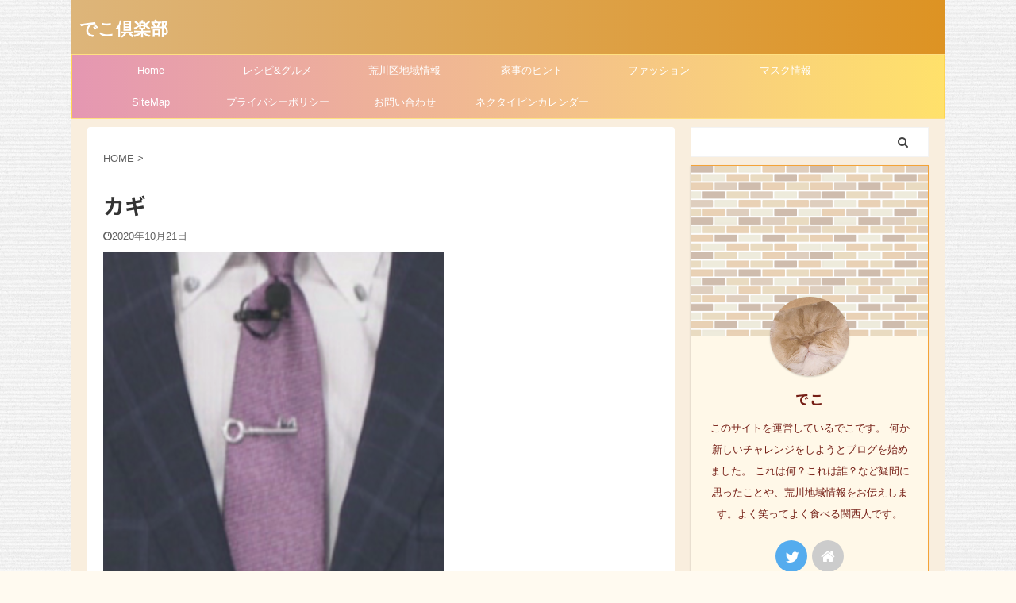

--- FILE ---
content_type: text/html; charset=UTF-8
request_url: https://dekoba0825.com/%E3%82%A4%E3%83%99%E3%83%B3%E3%83%88/%e3%82%ab%e3%82%ae/
body_size: 14797
content:

<!DOCTYPE html>
<!--[if lt IE 7]>
<html class="ie6" lang="ja"> <![endif]-->
<!--[if IE 7]>
<html class="i7" lang="ja"> <![endif]-->
<!--[if IE 8]>
<html class="ie" lang="ja"> <![endif]-->
<!--[if gt IE 8]><!-->
<html lang="ja" class="s-navi-search-overlay ">
	<!--<![endif]-->
	<head prefix="og: http://ogp.me/ns# fb: http://ogp.me/ns/fb# article: http://ogp.me/ns/article#">
		<meta charset="UTF-8" >
		<meta name="viewport" content="width=device-width,initial-scale=1.0,user-scalable=no,viewport-fit=cover">
		<meta name="format-detection" content="telephone=no" >

		
		<link rel="alternate" type="application/rss+xml" title="でこ倶楽部 RSS Feed" href="https://dekoba0825.com/feed/" />
		<link rel="pingback" href="https://dekoba0825.com/xmlrpc.php" >
		<!--[if lt IE 9]>
		<script src="https://dekoba0825.com/wp-content/themes/affinger5/js/html5shiv.js"></script>
		<![endif]-->
				<title>カギ - でこ倶楽部</title>
<link rel='dns-prefetch' href='//ajax.googleapis.com' />
<link rel='dns-prefetch' href='//s.w.org' />
		<script type="text/javascript">
			window._wpemojiSettings = {"baseUrl":"https:\/\/s.w.org\/images\/core\/emoji\/12.0.0-1\/72x72\/","ext":".png","svgUrl":"https:\/\/s.w.org\/images\/core\/emoji\/12.0.0-1\/svg\/","svgExt":".svg","source":{"concatemoji":"https:\/\/dekoba0825.com\/wp-includes\/js\/wp-emoji-release.min.js?ver=5.2.5"}};
			!function(a,b,c){function d(a,b){var c=String.fromCharCode;l.clearRect(0,0,k.width,k.height),l.fillText(c.apply(this,a),0,0);var d=k.toDataURL();l.clearRect(0,0,k.width,k.height),l.fillText(c.apply(this,b),0,0);var e=k.toDataURL();return d===e}function e(a){var b;if(!l||!l.fillText)return!1;switch(l.textBaseline="top",l.font="600 32px Arial",a){case"flag":return!(b=d([55356,56826,55356,56819],[55356,56826,8203,55356,56819]))&&(b=d([55356,57332,56128,56423,56128,56418,56128,56421,56128,56430,56128,56423,56128,56447],[55356,57332,8203,56128,56423,8203,56128,56418,8203,56128,56421,8203,56128,56430,8203,56128,56423,8203,56128,56447]),!b);case"emoji":return b=d([55357,56424,55356,57342,8205,55358,56605,8205,55357,56424,55356,57340],[55357,56424,55356,57342,8203,55358,56605,8203,55357,56424,55356,57340]),!b}return!1}function f(a){var c=b.createElement("script");c.src=a,c.defer=c.type="text/javascript",b.getElementsByTagName("head")[0].appendChild(c)}var g,h,i,j,k=b.createElement("canvas"),l=k.getContext&&k.getContext("2d");for(j=Array("flag","emoji"),c.supports={everything:!0,everythingExceptFlag:!0},i=0;i<j.length;i++)c.supports[j[i]]=e(j[i]),c.supports.everything=c.supports.everything&&c.supports[j[i]],"flag"!==j[i]&&(c.supports.everythingExceptFlag=c.supports.everythingExceptFlag&&c.supports[j[i]]);c.supports.everythingExceptFlag=c.supports.everythingExceptFlag&&!c.supports.flag,c.DOMReady=!1,c.readyCallback=function(){c.DOMReady=!0},c.supports.everything||(h=function(){c.readyCallback()},b.addEventListener?(b.addEventListener("DOMContentLoaded",h,!1),a.addEventListener("load",h,!1)):(a.attachEvent("onload",h),b.attachEvent("onreadystatechange",function(){"complete"===b.readyState&&c.readyCallback()})),g=c.source||{},g.concatemoji?f(g.concatemoji):g.wpemoji&&g.twemoji&&(f(g.twemoji),f(g.wpemoji)))}(window,document,window._wpemojiSettings);
		</script>
		<style type="text/css">
img.wp-smiley,
img.emoji {
	display: inline !important;
	border: none !important;
	box-shadow: none !important;
	height: 1em !important;
	width: 1em !important;
	margin: 0 .07em !important;
	vertical-align: -0.1em !important;
	background: none !important;
	padding: 0 !important;
}
</style>
	<link rel='stylesheet' id='ai1ec_style-css'  href='//dekoba0825.com/wp-content/plugins/all-in-one-event-calendar/public/themes-ai1ec/vortex/css/ai1ec_parsed_css.css?ver=2.6.8' type='text/css' media='all' />
<link rel='stylesheet' id='wp-block-library-css'  href='https://dekoba0825.com/wp-includes/css/dist/block-library/style.min.css?ver=5.2.5' type='text/css' media='all' />
<style id='wp-block-library-inline-css' type='text/css'>
.has-text-align-justify{text-align:justify;}
</style>
<link rel='stylesheet' id='contact-form-7-css'  href='https://dekoba0825.com/wp-content/plugins/contact-form-7/includes/css/styles.css?ver=5.1.5' type='text/css' media='all' />
<link rel='stylesheet' id='toc-screen-css'  href='https://dekoba0825.com/wp-content/plugins/table-of-contents-plus/screen.min.css?ver=2002' type='text/css' media='all' />
<link rel='stylesheet' id='normalize-css'  href='https://dekoba0825.com/wp-content/themes/affinger5/css/normalize.css?ver=1.5.9' type='text/css' media='all' />
<link rel='stylesheet' id='font-awesome-css'  href='https://dekoba0825.com/wp-content/themes/affinger5/css/fontawesome/css/font-awesome.min.css?ver=4.7.0' type='text/css' media='all' />
<link rel='stylesheet' id='font-awesome-animation-css'  href='https://dekoba0825.com/wp-content/themes/affinger5/css/fontawesome/css/font-awesome-animation.min.css?ver=5.2.5' type='text/css' media='all' />
<link rel='stylesheet' id='st_svg-css'  href='https://dekoba0825.com/wp-content/themes/affinger5/st_svg/style.css?ver=5.2.5' type='text/css' media='all' />
<link rel='stylesheet' id='slick-css'  href='https://dekoba0825.com/wp-content/themes/affinger5/vendor/slick/slick.css?ver=1.8.0' type='text/css' media='all' />
<link rel='stylesheet' id='slick-theme-css'  href='https://dekoba0825.com/wp-content/themes/affinger5/vendor/slick/slick-theme.css?ver=1.8.0' type='text/css' media='all' />
<link rel='stylesheet' id='fonts-googleapis-notosansjp-css'  href='//fonts.googleapis.com/css?family=Noto+Sans+JP%3A400%2C700&#038;display=swap&#038;subset=japanese&#038;ver=5.2.5' type='text/css' media='all' />
<link rel='stylesheet' id='style-css'  href='https://dekoba0825.com/wp-content/themes/affinger5/style.css?ver=5.2.5' type='text/css' media='all' />
<link rel='stylesheet' id='child-style-css'  href='https://dekoba0825.com/wp-content/themes/affinger5-child/style.css?ver=5.2.5' type='text/css' media='all' />
<link rel='stylesheet' id='single-css'  href='https://dekoba0825.com/wp-content/themes/affinger5/st-rankcss.php' type='text/css' media='all' />
<link rel='stylesheet' id='st-themecss-css'  href='https://dekoba0825.com/wp-content/themes/affinger5/st-themecss-loader.php?ver=5.2.5' type='text/css' media='all' />
<link rel='stylesheet' id='jetpack_css-css'  href='https://dekoba0825.com/wp-content/plugins/jetpack/css/jetpack.css?ver=8.3.3' type='text/css' media='all' />
<script type='text/javascript' src='https://dekoba0825.com/?ai1ec_render_js=event.js&#038;is_backend=false&#038;ver=2.6.8'></script>
<script type='text/javascript' src='//ajax.googleapis.com/ajax/libs/jquery/1.11.3/jquery.min.js?ver=1.11.3'></script>
<link rel='https://api.w.org/' href='https://dekoba0825.com/wp-json/' />
<link rel='shortlink' href='https://dekoba0825.com/?p=5610' />
<link rel="alternate" type="application/json+oembed" href="https://dekoba0825.com/wp-json/oembed/1.0/embed?url=https%3A%2F%2Fdekoba0825.com%2F%E3%82%A4%E3%83%99%E3%83%B3%E3%83%88%2F%25e3%2582%25ab%25e3%2582%25ae%2F" />
<link rel="alternate" type="text/xml+oembed" href="https://dekoba0825.com/wp-json/oembed/1.0/embed?url=https%3A%2F%2Fdekoba0825.com%2F%E3%82%A4%E3%83%99%E3%83%B3%E3%83%88%2F%25e3%2582%25ab%25e3%2582%25ae%2F&#038;format=xml" />
<meta property="og:url" content="https://dekoba0825.com/%E3%82%A4%E3%83%99%E3%83%B3%E3%83%88/%e3%82%ab%e3%82%ae/" />
<meta property="og:title" content="カギ (2020-10-21)" />
<meta property="og:type" content="article" />
<meta property="og:description" content="  デスクアクセサリー メンズアイテム 700-304 ネクタイピン 鍵 ブランド ... &amp;nbsp;" />
<meta property="og:image" content="https://dekoba0825.com/wp-content/uploads/2020/10/-2020-10-21-15.55.39-e1614298828429-300x300.png" />
<meta name="twitter:card" content="summary" />
<meta name="twitter:title" content="カギ (2020-10-21)" />
<meta name="twitter:description" content="  デスクアクセサリー メンズアイテム 700-304 ネクタイピン 鍵 ブランド ... &amp;nbsp;" />
<meta name="twitter:image" content="https://dekoba0825.com/wp-content/uploads/2020/10/-2020-10-21-15.55.39-e1614298828429-300x300.png" />
<!-- Global site tag (gtag.js) - Google Analytics -->
<script async src="https://www.googletagmanager.com/gtag/js?id=UA-153714701-1"></script>
<script>
  window.dataLayer = window.dataLayer || [];
  function gtag(){dataLayer.push(arguments);}
  gtag('js', new Date());

  gtag('config', 'UA-153714701-1');
</script>
<script data-ad-client="ca-pub-1307548511145193" async src="https://pagead2.googlesyndication.com/pagead/js/adsbygoogle.js"></script><style type='text/css'>img#wpstats{display:none}</style><meta name="robots" content="index, follow" />
<meta name="thumbnail" content="https://dekoba0825.com/wp-content/uploads/2020/10/-2020-10-21-15.55.39-e1614298828429.png">
<script data-ad-client="ca-pub-1307548511145193" async src="https://pagead2.googlesyndication.com/pagead/js/adsbygoogle.js"></script>
<link rel="canonical" href="https://dekoba0825.com/イベント/%e3%82%ab%e3%82%ae/" />
<style type="text/css">.broken_link, a.broken_link {
	text-decoration: line-through;
}</style><style type="text/css" id="custom-background-css">
body.custom-background { background-color: #fffaf0; background-image: url("https://dekoba0825.com/wp-content/uploads/2020/05/3229788_s.jpg"); background-position: right center; background-size: auto; background-repeat: repeat; background-attachment: scroll; }
</style>
	<link rel="icon" href="https://dekoba0825.com/wp-content/uploads/2019/11/cropped-IMG_8928-32x32.jpg" sizes="32x32" />
<link rel="icon" href="https://dekoba0825.com/wp-content/uploads/2019/11/cropped-IMG_8928-192x192.jpg" sizes="192x192" />
<link rel="apple-touch-icon-precomposed" href="https://dekoba0825.com/wp-content/uploads/2019/11/cropped-IMG_8928-180x180.jpg" />
<meta name="msapplication-TileImage" content="https://dekoba0825.com/wp-content/uploads/2019/11/cropped-IMG_8928-270x270.jpg" />
			<script>
		(function (i, s, o, g, r, a, m) {
			i['GoogleAnalyticsObject'] = r;
			i[r] = i[r] || function () {
					(i[r].q = i[r].q || []).push(arguments)
				}, i[r].l = 1 * new Date();
			a = s.createElement(o),
				m = s.getElementsByTagName(o)[0];
			a.async = 1;
			a.src = g;
			m.parentNode.insertBefore(a, m)
		})(window, document, 'script', '//www.google-analytics.com/analytics.js', 'ga');

		ga('create', 'UA-UA-153714701-1', 'auto');
		ga('send', 'pageview');

	</script>
				<!-- OGP -->
	
						<meta name="twitter:card" content="summary_large_image">
				<meta name="twitter:site" content="@dekoba2">
		<meta name="twitter:title" content="カギ">
		<meta name="twitter:description" content="日時:		2020年10月21日 終日		デスクアクセサリー メンズアイテム 700-304 ネクタイピン 鍵 ブランド ... &nbsp;">
		<meta name="twitter:image" content="https://dekoba0825.com/wp-content/uploads/2020/10/-2020-10-21-15.55.39-e1614298828429.png">
		<!-- /OGP -->
		



<script>
	jQuery(function(){
		jQuery('.st-btn-open').click(function(){
			jQuery(this).next('.st-slidebox').stop(true, true).slideToggle();
			jQuery(this).addClass('st-btn-open-click');
		});
	});
</script>

	<script>
		jQuery(function(){
		jQuery('.post h2 , .h2modoki').wrapInner('<span class="st-dash-design"></span>');
		}) 
	</script>

<script>
	jQuery(function(){
		jQuery("#toc_container:not(:has(ul ul))").addClass("only-toc");
		jQuery(".st-ac-box ul:has(.cat-item)").each(function(){
			jQuery(this).addClass("st-ac-cat");
		});
	});
</script>

<script>
	jQuery(function(){
						jQuery('.st-star').parent('.rankh4').css('padding-bottom','5px'); // スターがある場合のランキング見出し調整
	});
</script>

			</head>
	<body data-rsssl=1 class="ai1ec_event-template-default single single-ai1ec_event postid-5610 custom-background not-front-page" >
				<div id="st-ami">
				<div id="wrapper" class="">
				<div id="wrapper-in">
					<header id="">
						<div id="headbox-bg">
							<div id="headbox">

								<nav id="s-navi" class="pcnone" data-st-nav data-st-nav-type="normal">
		<dl class="acordion is-active" data-st-nav-primary>
			<dt class="trigger">
				<p class="acordion_button"><span class="op op-menu"><i class="fa st-svg-menu"></i></span></p>

				
				
							<!-- 追加メニュー -->
							
							<!-- 追加メニュー2 -->
							
							</dt>

			<dd class="acordion_tree">
				<div class="acordion_tree_content">

					

												<div class="menu-%e3%82%b0%e3%83%ad%e3%83%bc%e3%83%90%e3%83%ab%e3%83%a1%e3%83%8b%e3%83%a5%e3%83%bc-container"><ul id="menu-%e3%82%b0%e3%83%ad%e3%83%bc%e3%83%90%e3%83%ab%e3%83%a1%e3%83%8b%e3%83%a5%e3%83%bc" class="menu"><li id="menu-item-631" class="menu-item menu-item-type-custom menu-item-object-custom menu-item-home menu-item-631"><a href="https://dekoba0825.com"><span class="menu-item-label">Home</span></a></li>
<li id="menu-item-3436" class="menu-item menu-item-type-taxonomy menu-item-object-category menu-item-has-children menu-item-3436"><a href="https://dekoba0825.com/category/%e3%83%ac%e3%82%b7%e3%83%94%e3%82%b0%e3%83%ab%e3%83%a1/"><span class="menu-item-label">レシピ&#038;グルメ</span></a>
<ul class="sub-menu">
	<li id="menu-item-3437" class="menu-item menu-item-type-taxonomy menu-item-object-category menu-item-3437"><a href="https://dekoba0825.com/category/%e3%83%ac%e3%82%b7%e3%83%94%e3%82%b0%e3%83%ab%e3%83%a1/%e3%82%b0%e3%83%ab%e3%83%a1-%e3%83%ac%e3%82%b7%e3%83%94%e3%82%b0%e3%83%ab%e3%83%a1/"><span class="menu-item-label">グルメ</span></a></li>
	<li id="menu-item-3438" class="menu-item menu-item-type-taxonomy menu-item-object-category menu-item-3438"><a href="https://dekoba0825.com/category/%e3%83%ac%e3%82%b7%e3%83%94%e3%82%b0%e3%83%ab%e3%83%a1/%e3%83%ac%e3%82%b7%e3%83%94/"><span class="menu-item-label">レシピ</span></a></li>
</ul>
</li>
<li id="menu-item-3428" class="menu-item menu-item-type-taxonomy menu-item-object-category menu-item-has-children menu-item-3428"><a href="https://dekoba0825.com/category/%e8%8d%92%e5%b7%9d%e5%8c%ba%e5%9c%b0%e5%9f%9f%e6%83%85%e5%a0%b1/"><span class="menu-item-label">荒川区地域情報</span></a>
<ul class="sub-menu">
	<li id="menu-item-3449" class="menu-item menu-item-type-taxonomy menu-item-object-category menu-item-3449"><a href="https://dekoba0825.com/category/%e8%8d%92%e5%b7%9d%e5%8c%ba%e5%9c%b0%e5%9f%9f%e6%83%85%e5%a0%b1/gurume/"><span class="menu-item-label">グルメ</span></a></li>
	<li id="menu-item-3435" class="menu-item menu-item-type-taxonomy menu-item-object-category menu-item-3435"><a href="https://dekoba0825.com/category/%e8%8d%92%e5%b7%9d%e5%8c%ba%e5%9c%b0%e5%9f%9f%e6%83%85%e5%a0%b1/sintenkaiten/"><span class="menu-item-label">開店・閉店情報</span></a></li>
</ul>
</li>
<li id="menu-item-3427" class="menu-item menu-item-type-taxonomy menu-item-object-category menu-item-has-children menu-item-3427"><a href="https://dekoba0825.com/category/%e5%ae%b6%e4%ba%8b%e3%81%ae%e3%83%92%e3%83%b3%e3%83%88/"><span class="menu-item-label">家事のヒント</span></a>
<ul class="sub-menu">
	<li id="menu-item-3448" class="menu-item menu-item-type-taxonomy menu-item-object-category menu-item-3448"><a href="https://dekoba0825.com/category/%e5%ae%b6%e4%ba%8b%e3%81%ae%e3%83%92%e3%83%b3%e3%83%88/syunou/"><span class="menu-item-label">収納</span></a></li>
</ul>
</li>
<li id="menu-item-3474" class="menu-item menu-item-type-taxonomy menu-item-object-category menu-item-3474"><a href="https://dekoba0825.com/category/%e3%83%95%e3%82%a1%e3%83%83%e3%82%b7%e3%83%a7%e3%83%b3/"><span class="menu-item-label">ファッション</span></a></li>
<li id="menu-item-3599" class="menu-item menu-item-type-taxonomy menu-item-object-category menu-item-3599"><a href="https://dekoba0825.com/category/%e3%83%9e%e3%82%b9%e3%82%af%e6%83%85%e5%a0%b1/"><span class="menu-item-label">マスク情報</span></a></li>
<li id="menu-item-629" class="menu-item menu-item-type-post_type menu-item-object-page menu-item-629"><a href="https://dekoba0825.com/sitemap/"><span class="menu-item-label">SiteMap</span></a></li>
<li id="menu-item-798" class="menu-item menu-item-type-post_type menu-item-object-page menu-item-798"><a href="https://dekoba0825.com/privacy-policy-2/"><span class="menu-item-label">プライバシーポリシー</span></a></li>
<li id="menu-item-565" class="menu-item menu-item-type-post_type menu-item-object-page menu-item-565"><a href="https://dekoba0825.com/otoiawase/"><span class="menu-item-label">お問い合わせ</span></a></li>
<li id="menu-item-5511" class="menu-item menu-item-type-post_type menu-item-object-page menu-item-5511"><a href="https://dekoba0825.com/%e3%83%8d%e3%82%af%e3%82%bf%e3%82%a4%e3%83%94%e3%83%b3%e3%82%ab%e3%83%ac%e3%83%b3%e3%83%80%e3%83%bc/"><span class="menu-item-label">ネクタイピンカレンダー</span></a></li>
</ul></div>						<div class="clear"></div>

					
				</div>
			</dd>

					</dl>

					</nav>

								<div id="header-l">
									
									<div id="st-text-logo">
										
            
			
				<!-- キャプション -->
				                
					              		 	 <p class="descr sitenametop">
               		     	               			 </p>
					                    
				                
				<!-- ロゴ又はブログ名 -->
				              		  <p class="sitename"><a href="https://dekoba0825.com/">
                  		                      		    でこ倶楽部                   		               		  </a></p>
            					<!-- ロゴ又はブログ名ここまで -->

			    
		
    									</div>
								</div><!-- /#header-l -->

								<div id="header-r" class="smanone">
									
								</div><!-- /#header-r -->
							</div><!-- /#headbox-bg -->
						</div><!-- /#headbox clearfix -->

						
						
						
						
											
<div id="gazou-wide">
			<div id="st-menubox">
			<div id="st-menuwide">
				<nav class="smanone clearfix"><ul id="menu-%e3%82%b0%e3%83%ad%e3%83%bc%e3%83%90%e3%83%ab%e3%83%a1%e3%83%8b%e3%83%a5%e3%83%bc-1" class="menu"><li class="menu-item menu-item-type-custom menu-item-object-custom menu-item-home menu-item-631"><a href="https://dekoba0825.com">Home</a></li>
<li class="menu-item menu-item-type-taxonomy menu-item-object-category menu-item-has-children menu-item-3436"><a href="https://dekoba0825.com/category/%e3%83%ac%e3%82%b7%e3%83%94%e3%82%b0%e3%83%ab%e3%83%a1/">レシピ&#038;グルメ</a>
<ul class="sub-menu">
	<li class="menu-item menu-item-type-taxonomy menu-item-object-category menu-item-3437"><a href="https://dekoba0825.com/category/%e3%83%ac%e3%82%b7%e3%83%94%e3%82%b0%e3%83%ab%e3%83%a1/%e3%82%b0%e3%83%ab%e3%83%a1-%e3%83%ac%e3%82%b7%e3%83%94%e3%82%b0%e3%83%ab%e3%83%a1/">グルメ</a></li>
	<li class="menu-item menu-item-type-taxonomy menu-item-object-category menu-item-3438"><a href="https://dekoba0825.com/category/%e3%83%ac%e3%82%b7%e3%83%94%e3%82%b0%e3%83%ab%e3%83%a1/%e3%83%ac%e3%82%b7%e3%83%94/">レシピ</a></li>
</ul>
</li>
<li class="menu-item menu-item-type-taxonomy menu-item-object-category menu-item-has-children menu-item-3428"><a href="https://dekoba0825.com/category/%e8%8d%92%e5%b7%9d%e5%8c%ba%e5%9c%b0%e5%9f%9f%e6%83%85%e5%a0%b1/">荒川区地域情報</a>
<ul class="sub-menu">
	<li class="menu-item menu-item-type-taxonomy menu-item-object-category menu-item-3449"><a href="https://dekoba0825.com/category/%e8%8d%92%e5%b7%9d%e5%8c%ba%e5%9c%b0%e5%9f%9f%e6%83%85%e5%a0%b1/gurume/">グルメ</a></li>
	<li class="menu-item menu-item-type-taxonomy menu-item-object-category menu-item-3435"><a href="https://dekoba0825.com/category/%e8%8d%92%e5%b7%9d%e5%8c%ba%e5%9c%b0%e5%9f%9f%e6%83%85%e5%a0%b1/sintenkaiten/">開店・閉店情報</a></li>
</ul>
</li>
<li class="menu-item menu-item-type-taxonomy menu-item-object-category menu-item-has-children menu-item-3427"><a href="https://dekoba0825.com/category/%e5%ae%b6%e4%ba%8b%e3%81%ae%e3%83%92%e3%83%b3%e3%83%88/">家事のヒント</a>
<ul class="sub-menu">
	<li class="menu-item menu-item-type-taxonomy menu-item-object-category menu-item-3448"><a href="https://dekoba0825.com/category/%e5%ae%b6%e4%ba%8b%e3%81%ae%e3%83%92%e3%83%b3%e3%83%88/syunou/">収納</a></li>
</ul>
</li>
<li class="menu-item menu-item-type-taxonomy menu-item-object-category menu-item-3474"><a href="https://dekoba0825.com/category/%e3%83%95%e3%82%a1%e3%83%83%e3%82%b7%e3%83%a7%e3%83%b3/">ファッション</a></li>
<li class="menu-item menu-item-type-taxonomy menu-item-object-category menu-item-3599"><a href="https://dekoba0825.com/category/%e3%83%9e%e3%82%b9%e3%82%af%e6%83%85%e5%a0%b1/">マスク情報</a></li>
<li class="menu-item menu-item-type-post_type menu-item-object-page menu-item-629"><a href="https://dekoba0825.com/sitemap/">SiteMap</a></li>
<li class="menu-item menu-item-type-post_type menu-item-object-page menu-item-798"><a href="https://dekoba0825.com/privacy-policy-2/">プライバシーポリシー</a></li>
<li class="menu-item menu-item-type-post_type menu-item-object-page menu-item-565"><a href="https://dekoba0825.com/otoiawase/">お問い合わせ</a></li>
<li class="menu-item menu-item-type-post_type menu-item-object-page menu-item-5511"><a href="https://dekoba0825.com/%e3%83%8d%e3%82%af%e3%82%bf%e3%82%a4%e3%83%94%e3%83%b3%e3%82%ab%e3%83%ac%e3%83%b3%e3%83%80%e3%83%bc/">ネクタイピンカレンダー</a></li>
</ul></nav>			</div>
		</div>
				</div>
					
					
					</header>

					

					<div id="content-w">

					
					
					
	
			<div id="st-header-post-under-box" class="st-header-post-no-data "
		     style="">
			<div class="st-dark-cover">
							</div>
		</div>
	

<div id="content" class="clearfix">
	<div id="contentInner">
		<main>
			<article>
				<div id="post-5610" class="st-post post-5610 ai1ec_event type-ai1ec_event status-publish has-post-thumbnail hentry">

					
					
					
					<!--ぱんくず -->
											<div
							id="breadcrumb">
							<ol itemscope itemtype="http://schema.org/BreadcrumbList">
								<li itemprop="itemListElement" itemscope itemtype="http://schema.org/ListItem">
									<a href="https://dekoba0825.com" itemprop="item">
										<span itemprop="name">HOME</span>
									</a>
									&gt;
									<meta itemprop="position" content="1"/>
								</li>

								
															</ol>

													</div>
										<!--/ ぱんくず -->

					<!--ループ開始 -->
										
																									<p class="st-catgroup">
															</p>
						
						<h1 class="entry-title">カギ</h1>

						
	<div class="blogbox ">
		<p><span class="kdate">
							<i class="fa fa-clock-o"></i><time class="updated" datetime="2020-10-21T16:06:17+0900">2020年10月21日</time>
					</span></p>
	</div>
					
					
					<div class="mainbox">
						<div id="nocopy" ><!-- コピー禁止エリアここから -->
																<div class=" st-eyecatch-under">
		<img width="429" height="429" src="https://dekoba0825.com/wp-content/uploads/2020/10/-2020-10-21-15.55.39-e1614298828429.png" class="attachment-full size-full wp-post-image" alt="カギ　アップ" srcset="https://dekoba0825.com/wp-content/uploads/2020/10/-2020-10-21-15.55.39-e1614298828429.png 429w, https://dekoba0825.com/wp-content/uploads/2020/10/-2020-10-21-15.55.39-e1614298828429-150x150.png 150w, https://dekoba0825.com/wp-content/uploads/2020/10/-2020-10-21-15.55.39-e1614298828429-300x300.png 300w, https://dekoba0825.com/wp-content/uploads/2020/10/-2020-10-21-15.55.39-e1614298828429-100x100.png 100w" sizes="(max-width: 429px) 100vw, 429px" />
	
	</div>
							
																																		<div id="text-7" class="st-widgets-box pc-widgets-top widget_text">			<div class="textwidget"><p><script async src="https://pagead2.googlesyndication.com/pagead/js/adsbygoogle.js"></script><br />
<!-- レスポンシブ広告2 --><br />
<ins class="adsbygoogle"
     style="display:block"
     data-ad-client="ca-pub-1307548511145193"
     data-ad-slot="8449624131"
     data-ad-format="auto"
     data-full-width-responsive="true"></ins><br />
<script>
     (adsbygoogle = window.adsbygoogle || []).push({});
</script></p>
</div>
		</div>																								
							<div class="entry-content">
								<div class="timely ai1ec-single-event
	ai1ec-event-id-5610
	ai1ec-event-instance-id-59
		ai1ec-allday">

<a id="ai1ec-event"></a>

<div class="ai1ec-actions">
	<div class="ai1ec-btn-group-vertical ai1ec-clearfix">
		<a class="ai1ec-calendar-link ai1ec-btn ai1ec-btn-default ai1ec-btn-sm
        ai1ec-tooltip-trigger "
    href="https://dekoba0825.com/%e3%83%8d%e3%82%af%e3%82%bf%e3%82%a4%e3%83%94%e3%83%b3%e3%82%ab%e3%83%ac%e3%83%b3%e3%83%80%e3%83%bc/"
    
    data-placement="left"
    title="すべてのイベントを表示">
    <i class="ai1ec-fa ai1ec-fa-calendar ai1ec-fa-fw"></i>
    <span class="ai1ec-hidden-xs">カレンダー</span>
</a>
	</div>

	<div class="ai1ec-btn-group-vertical ai1ec-clearfix">
							<div class="ai1ec-subscribe-dropdown ai1ec-dropdown ai1ec-btn
	ai1ec-btn-default ai1ec-btn-sm">
	<span role="button" class="ai1ec-dropdown-toggle ai1ec-subscribe"
			data-toggle="ai1ec-dropdown">
		<i class="ai1ec-fa ai1ec-icon-rss ai1ec-fa-lg ai1ec-fa-fw"></i>
		<span class="ai1ec-hidden-xs">
							カレンダーに追加
						<span class="ai1ec-caret"></span>
		</span>
	</span>
			<ul class="ai1ec-dropdown-menu ai1ec-pull-right" role="menu">
		<li>
			<a class="ai1ec-tooltip-trigger ai1ec-tooltip-auto" target="_blank"
				data-placement="left" title="この URL を自分の Timely カレンダー用にコピーするか、クリックしてリッチテキストカレンダーに追加してください"
				href="http&#x3A;&#x2F;&#x2F;dekoba0825.com&#x2F;&#x3F;plugin&#x3D;all-in-one-event-calendar&amp;controller&#x3D;ai1ec_exporter_controller&amp;action&#x3D;export_events&amp;ai1ec_post_ids&#x3D;5610">
				<i class="ai1ec-fa ai1ec-fa-lg ai1ec-fa-fw ai1ec-icon-timely"></i>
				Timely カレンダーに追加
			</a>
		</li>
		<li>
			<a class="ai1ec-tooltip-trigger ai1ec-tooltip-auto" target="_blank"
			  data-placement="left" title="Google カレンダーでこのカレンダーを購読"
			  href="https://www.google.com/calendar/render?cid=http&#x25;3A&#x25;2F&#x25;2Fdekoba0825.com&#x25;2F&#x25;3Fplugin&#x25;3Dall-in-one-event-calendar&#x25;26controller&#x25;3Dai1ec_exporter_controller&#x25;26action&#x25;3Dexport_events&#x25;26ai1ec_post_ids&#x25;3D5610&#x25;26no_html&#x25;3Dtrue&#x25;26&#x25;26">
				<i class="ai1ec-fa ai1ec-icon-google ai1ec-fa-lg ai1ec-fa-fw"></i>
				Google に追加
			</a>
		</li>
		<li>
			<a class="ai1ec-tooltip-trigger ai1ec-tooltip-auto" target="_blank"
			  data-placement="left" title="MS Outlook でこのカレンダーを購読"
			  href="webcal&#x3A;&#x2F;&#x2F;dekoba0825.com&#x2F;&#x3F;plugin&#x3D;all-in-one-event-calendar&amp;controller&#x3D;ai1ec_exporter_controller&amp;action&#x3D;export_events&amp;ai1ec_post_ids&#x3D;5610&amp;no_html&#x3D;true">
				<i class="ai1ec-fa ai1ec-icon-windows ai1ec-fa-lg ai1ec-fa-fw"></i>
				Outlook に追加
			</a>
		</li>
		<li>
			<a class="ai1ec-tooltip-trigger ai1ec-tooltip-auto" target="_blank"
			  data-placement="left" title="Apple Calendar / iCal でこのカレンダーを購読"
			  href="webcal&#x3A;&#x2F;&#x2F;dekoba0825.com&#x2F;&#x3F;plugin&#x3D;all-in-one-event-calendar&amp;controller&#x3D;ai1ec_exporter_controller&amp;action&#x3D;export_events&amp;ai1ec_post_ids&#x3D;5610&amp;no_html&#x3D;true">
				<i class="ai1ec-fa ai1ec-icon-apple ai1ec-fa-lg ai1ec-fa-fw"></i>
				Apple カレンダーに追加
			</a>
		</li>
		<li>
						<a class="ai1ec-tooltip-trigger ai1ec-tooltip-auto"
			  data-placement="left" title="このカレンダーを別のプレーンテキストカレンダーで購読"
			  href="http&#x3A;&#x2F;&#x2F;dekoba0825.com&#x2F;&#x3F;plugin&#x3D;all-in-one-event-calendar&amp;controller&#x3D;ai1ec_exporter_controller&amp;action&#x3D;export_events&amp;ai1ec_post_ids&#x3D;5610&amp;no_html&#x3D;true">
				<i class="ai1ec-fa ai1ec-icon-calendar ai1ec-fa-fw"></i>
				他のカレンダーに追加
			</a>
		</li>
		<li>
			<a class="ai1ec-tooltip-trigger ai1ec-tooltip-auto"
			  data-placement="left" title=""
			  href="http&#x3A;&#x2F;&#x2F;dekoba0825.com&#x2F;&#x3F;plugin&#x3D;all-in-one-event-calendar&amp;controller&#x3D;ai1ec_exporter_controller&amp;action&#x3D;export_events&amp;ai1ec_post_ids&#x3D;5610&xml=true">
				<i class="ai1ec-fa ai1ec-fa-file-text ai1ec-fa-lg ai1ec-fa-fw"></i>
				XML ファイルとしてエクスポート
			</a>
		</li>
	</ul>
</div>

			</div>

	</div>

			<div class="ai1ec-event-details ai1ec-clearfix">

	<div class="ai1ec-time ai1ec-row">
		<div class="ai1ec-field-label ai1ec-col-sm-3">日時:</div>
		<div class="ai1ec-field-value ai1ec-col-sm-9 dt-duration">
			2020年10月21日 <span class="ai1ec-allday-badge">終日</span>
								</div>
		<div class="ai1ec-hidden dt-start">2020-10-21T00:00:00+09:00</div>
		<div class="ai1ec-hidden dt-end">2020-10-22T00:00:00+09:00</div>
	</div>

	
	
	
	
	
	
				
				
	</div>
	
</div>
<p class=" st-mybtn st-reflection st-btn-default" style="background:#e53935; background: linear-gradient(to bottom, #f44336, #e53935);border-color:#e57373;border-width:1px;border-radius:5px;font-weight:bold;color:#fff;box-shadow:0 3px 0 #c62828;"><a style="font-weight:bold;color:#fff;" href="https://dekoba0825.com/inouetakahiro/#20201021" rel="noopener" target="_blank">詳しくはコチラ<i class="fa fa-after fa-angle-right st-css-no" aria-hidden="true"></i></a></p>
<table border="0" cellpadding="0" cellspacing="0">
<tr>
<td>
<div style="border:1px solid #000000;border-radius:.75rem;background-color:#FFFFFF;margin:0px;padding:5px;text-align:center;overflow:hidden;">
<table>
<tr>
<td style="width:64px"><a href="https://hb.afl.rakuten.co.jp/ichiba/1d659cac.e8d287d0.1d659cad.94c1180f/?pc=https%3A%2F%2Fitem.rakuten.co.jp%2Fpenroom%2F39553%2F&link_type=picttext&ut=eyJwYWdlIjoiaXRlbSIsInR5cGUiOiJwaWN0dGV4dCIsInNpemUiOiI2NHg2NCIsIm5hbSI6MSwibmFtcCI6InJpZ2h0IiwiY29tIjowLCJjb21wIjoidXAiLCJwcmljZSI6MCwiYm9yIjoxLCJjb2wiOjAsImJidG4iOjEsInByb2QiOjAsImFtcCI6ZmFsc2V9" target="_blank" rel="nofollow sponsored noopener noreferrer" style="word-wrap:break-word;"><img src="https://hbb.afl.rakuten.co.jp/hgb/1d659cac.e8d287d0.1d659cad.94c1180f/?me_id=1212746&item_id=10050823&pc=https%3A%2F%2Fthumbnail.image.rakuten.co.jp%2F%400_mall%2Fpenroom%2Fcabinet%2Fdesk_accessories%2F39553.jpg%3F_ex%3D64x64&s=64x64&t=picttext" border="0" style="margin:2px" alt="" title=""></a></td>
<td style="vertical-align:top;">
<p style="font-size:12px;line-height:1.4em;text-align:left;margin:0px;padding:2px 6px;word-wrap:break-word"><a href="https://hb.afl.rakuten.co.jp/ichiba/1d659cac.e8d287d0.1d659cad.94c1180f/?pc=https%3A%2F%2Fitem.rakuten.co.jp%2Fpenroom%2F39553%2F&link_type=picttext&ut=eyJwYWdlIjoiaXRlbSIsInR5cGUiOiJwaWN0dGV4dCIsInNpemUiOiI2NHg2NCIsIm5hbSI6MSwibmFtcCI6InJpZ2h0IiwiY29tIjowLCJjb21wIjoidXAiLCJwcmljZSI6MCwiYm9yIjoxLCJjb2wiOjAsImJidG4iOjEsInByb2QiOjAsImFtcCI6ZmFsc2V9" target="_blank" rel="nofollow sponsored noopener noreferrer" style="word-wrap:break-word;">デスクアクセサリー メンズアイテム 700-304 ネクタイピン 鍵 ブランド ...</a></p>
</td>
</tr>
</table>
</div>
</td>
</tr>
</table>
<p>&nbsp;</p>
<footer class="timely ai1ec-event-footer">
	</footer>
							</div>
						</div><!-- コピー禁止エリアここまで -->

												
					<div class="adbox">
				
							        
	
									<div style="padding-top:10px;">
						
		        
	
					</div>
							</div>
			

																					<div id="text-9" class="st-widgets-box post-widgets-bottom widget_text">			<div class="textwidget"><p><script async src="https://pagead2.googlesyndication.com/pagead/js/adsbygoogle.js"></script><br />
<!-- レスポンシブ広告 --><br />
<ins class="adsbygoogle" style="display: block;" data-ad-client="ca-pub-1307548511145193" data-ad-slot="9980243634" data-ad-format="auto" data-full-width-responsive="true"></ins><br />
<script>
     (adsbygoogle = window.adsbygoogle || []).push({});
</script></p>
</div>
		</div>
		<div id="st_custom_html_widget-2" class="widget_text st-widgets-box post-widgets-bottom widget_st_custom_html_widget">
		
		<div class="textwidget custom-html-widget">
			<script async src="https://pagead2.googlesyndication.com/pagead/js/adsbygoogle.js"></script>
<ins class="adsbygoogle"
     style="display:block"
     data-ad-format="autorelaxed"
     data-ad-client="ca-pub-1307548511145193"
     data-ad-slot="5332513349"></ins>
<script>
     (adsbygoogle = window.adsbygoogle || []).push({});
</script>		</div>

		</div>
															
					</div><!-- .mainboxここまで -->

																
					
	
	<div class="sns ">
	<ul class="clearfix">
					<!--ツイートボタン-->
			<li class="twitter"> 
			<a rel="nofollow" onclick="window.open('//twitter.com/intent/tweet?url=https%3A%2F%2Fdekoba0825.com%2F%E3%82%A4%E3%83%99%E3%83%B3%E3%83%88%2F%25e3%2582%25ab%25e3%2582%25ae%2F&text=%E3%82%AB%E3%82%AE&via=dekoba2&tw_p=tweetbutton', '', 'width=500,height=450'); return false;"><i class="fa fa-twitter"></i><span class="snstext " >Twitter</span></a>
			</li>
		
					<!--シェアボタン-->      
			<li class="facebook">
			<a href="//www.facebook.com/sharer.php?src=bm&u=https%3A%2F%2Fdekoba0825.com%2F%E3%82%A4%E3%83%99%E3%83%B3%E3%83%88%2F%25e3%2582%25ab%25e3%2582%25ae%2F&t=%E3%82%AB%E3%82%AE" target="_blank" rel="nofollow noopener"><i class="fa fa-facebook"></i><span class="snstext " >Share</span>
			</a>
			</li>
		
					<!--ポケットボタン-->      
			<li class="pocket">
			<a rel="nofollow" onclick="window.open('//getpocket.com/edit?url=https%3A%2F%2Fdekoba0825.com%2F%E3%82%A4%E3%83%99%E3%83%B3%E3%83%88%2F%25e3%2582%25ab%25e3%2582%25ae%2F&title=%E3%82%AB%E3%82%AE', '', 'width=500,height=350'); return false;"><i class="fa fa-get-pocket"></i><span class="snstext " >Pocket</span></a></li>
		
					<!--はてブボタン-->
			<li class="hatebu">       
				<a href="//b.hatena.ne.jp/entry/https://dekoba0825.com/イベント/%e3%82%ab%e3%82%ae/" class="hatena-bookmark-button" data-hatena-bookmark-layout="simple" title="カギ" rel="nofollow"><i class="fa st-svg-hateb"></i><span class="snstext " >Hatena</span>
				</a><script type="text/javascript" src="//b.st-hatena.com/js/bookmark_button.js" charset="utf-8" async="async"></script>

			</li>
		
					<!--LINEボタン-->   
			<li class="line">
			<a href="//line.me/R/msg/text/?%E3%82%AB%E3%82%AE%0Ahttps%3A%2F%2Fdekoba0825.com%2F%E3%82%A4%E3%83%99%E3%83%B3%E3%83%88%2F%25e3%2582%25ab%25e3%2582%25ae%2F" target="_blank" rel="nofollow noopener"><i class="fa fa-comment" aria-hidden="true"></i><span class="snstext" >LINE</span></a>
			</li> 
		
					<!--URLコピーボタン-->
			<li class="share-copy">
			<a href="#" rel="nofollow" data-st-copy-text="カギ / https://dekoba0825.com/イベント/%e3%82%ab%e3%82%ae/"><i class="fa fa-clipboard"></i><span class="snstext" >コピーする</span></a>
			</li>
		
	</ul>

	</div> 

											
											<p class="tagst">
							<i class="fa fa-folder-open-o" aria-hidden="true"></i>-<br/>
													</p>
					
					<aside>
						<p class="author" style="display:none;"><a href="https://dekoba0825.com/author/deko0825/" title="deko0825" class="vcard author"><span class="fn">author</span></a></p>
																		<!--ループ終了-->

																			
						<!--関連記事-->
						
	
	<h4 class="point"><span class="point-in">関連記事</span></h4>

	
<div class="kanren" data-st-load-more-content
     data-st-load-more-id="c2ef44ad-73c5-4904-ae56-52ea3d156ea5">
						
			<dl class="clearfix">
				<dt><a href="https://dekoba0825.com/%e6%81%8b%e3%82%b9%e3%83%862020%e3%80%8c%e3%83%9e%e3%82%ad%e3%82%b7%e3%80%8d%e3%81%93%e3%81%a8%e6%b5%a6%e5%a1%9a%e8%92%94%e5%a3%ab%e3%81%aewiki%e3%83%97%e3%83%ad%e3%83%95%e9%ab%98%e6%a0%a1%e3%81%af/">
						
															<img width="150" height="85" src="https://dekoba0825.com/wp-content/uploads/2020/03/スクリーンショット-2020-03-07-16.03.48.png" class="attachment-st_thumb150 size-st_thumb150 wp-post-image" alt="" srcset="https://dekoba0825.com/wp-content/uploads/2020/03/スクリーンショット-2020-03-07-16.03.48.png 600w, https://dekoba0825.com/wp-content/uploads/2020/03/スクリーンショット-2020-03-07-16.03.48-300x169.png 300w, https://dekoba0825.com/wp-content/uploads/2020/03/スクリーンショット-2020-03-07-16.03.48-120x68.png 120w, https://dekoba0825.com/wp-content/uploads/2020/03/スクリーンショット-2020-03-07-16.03.48-160x90.png 160w, https://dekoba0825.com/wp-content/uploads/2020/03/スクリーンショット-2020-03-07-16.03.48-320x180.png 320w, https://dekoba0825.com/wp-content/uploads/2020/03/スクリーンショット-2020-03-07-16.03.48-376x212.png 376w" sizes="(max-width: 150px) 100vw, 150px" />							
											</a></dt>
				<dd>
					
	
	<p class="st-catgroup itiran-category">
		<a href="https://dekoba0825.com/category/%e8%8a%b8%e8%83%bd/" title="View all posts in 芸能" rel="category tag"><span class="catname st-catid12">芸能</span></a>	</p>

					<h5 class="kanren-t">
						<a href="https://dekoba0825.com/%e6%81%8b%e3%82%b9%e3%83%862020%e3%80%8c%e3%83%9e%e3%82%ad%e3%82%b7%e3%80%8d%e3%81%93%e3%81%a8%e6%b5%a6%e5%a1%9a%e8%92%94%e5%a3%ab%e3%81%aewiki%e3%83%97%e3%83%ad%e3%83%95%e9%ab%98%e6%a0%a1%e3%81%af/">恋ステ2020「マキシ」こと浦塚蒔士のWikiプロフ高校は？将来の夢は？</a>
					</h5>

						<div class="st-excerpt smanone">
		<p>カレンダー カレンダーに追加 Timely カレンダーに追加 Google に追加 Outlook に追加 Apple カレンダーに追加 他のカレンダーに追加 XML ファイルとしてエクスポート 日時 ... </p>
	</div>
									</dd>
			</dl>
					
			<dl class="clearfix">
				<dt><a href="https://dekoba0825.com/dansigohan20200621-4/">
						
															<img width="150" height="150" src="https://dekoba0825.com/wp-content/uploads/2020/06/スクリーンショット-2020-06-21-15.10.46-150x150.png" class="attachment-st_thumb150 size-st_thumb150 wp-post-image" alt="" srcset="https://dekoba0825.com/wp-content/uploads/2020/06/スクリーンショット-2020-06-21-15.10.46-150x150.png 150w, https://dekoba0825.com/wp-content/uploads/2020/06/スクリーンショット-2020-06-21-15.10.46-100x100.png 100w" sizes="(max-width: 150px) 100vw, 150px" />							
											</a></dt>
				<dd>
					
	
	<p class="st-catgroup itiran-category">
		<a href="https://dekoba0825.com/category/%e3%83%ac%e3%82%b7%e3%83%94%e3%82%b0%e3%83%ab%e3%83%a1/%e3%83%ac%e3%82%b7%e3%83%94/" title="View all posts in レシピ" rel="category tag"><span class="catname st-catid33">レシピ</span></a>	</p>

					<h5 class="kanren-t">
						<a href="https://dekoba0825.com/dansigohan20200621-4/">【男子ごはん】栗原心平の佃煮の和風ドリア！の作り方（2020.6.21）</a>
					</h5>

						<div class="st-excerpt smanone">
		<p>カレンダー カレンダーに追加 Timely カレンダーに追加 Google に追加 Outlook に追加 Apple カレンダーに追加 他のカレンダーに追加 XML ファイルとしてエクスポート 日時 ... </p>
	</div>
									</dd>
			</dl>
					
			<dl class="clearfix">
				<dt><a href="https://dekoba0825.com/sukkiriband-0-20200604/">
						
															<img width="150" height="150" src="https://dekoba0825.com/wp-content/uploads/2020/06/3266342_s-150x150.jpg" class="attachment-st_thumb150 size-st_thumb150 wp-post-image" alt="" srcset="https://dekoba0825.com/wp-content/uploads/2020/06/3266342_s-150x150.jpg 150w, https://dekoba0825.com/wp-content/uploads/2020/06/3266342_s-100x100.jpg 100w" sizes="(max-width: 150px) 100vw, 150px" />							
											</a></dt>
				<dd>
					
	
	<p class="st-catgroup itiran-category">
		<a href="https://dekoba0825.com/category/tv%e7%95%aa%e7%b5%84/" title="View all posts in TV番組" rel="category tag"><span class="catname st-catid26">TV番組</span></a>	</p>

					<h5 class="kanren-t">
						<a href="https://dekoba0825.com/sukkiriband-0-20200604/">【スッキリ】バンドやろうぜ！ボーカルオーディション参加者リスト！</a>
					</h5>

						<div class="st-excerpt smanone">
		<p>カレンダー カレンダーに追加 Timely カレンダーに追加 Google に追加 Outlook に追加 Apple カレンダーに追加 他のカレンダーに追加 XML ファイルとしてエクスポート 日時 ... </p>
	</div>
									</dd>
			</dl>
					
			<dl class="clearfix">
				<dt><a href="https://dekoba0825.com/nhk20200613-1/">
						
															<img width="150" height="150" src="https://dekoba0825.com/wp-content/uploads/2020/06/1150454_s-150x150.jpg" class="attachment-st_thumb150 size-st_thumb150 wp-post-image" alt="" srcset="https://dekoba0825.com/wp-content/uploads/2020/06/1150454_s-150x150.jpg 150w, https://dekoba0825.com/wp-content/uploads/2020/06/1150454_s-100x100.jpg 100w" sizes="(max-width: 150px) 100vw, 150px" />							
											</a></dt>
				<dd>
					
	
	<p class="st-catgroup itiran-category">
		<a href="https://dekoba0825.com/category/%e3%83%ac%e3%82%b7%e3%83%94%e3%82%b0%e3%83%ab%e3%83%a1/%e3%83%ac%e3%82%b7%e3%83%94/" title="View all posts in レシピ" rel="category tag"><span class="catname st-catid33">レシピ</span></a>	</p>

					<h5 class="kanren-t">
						<a href="https://dekoba0825.com/nhk20200613-1/">【ガッテン】目玉焼き&#038;卵焼き究極うまSP！ふわっふわの極上目玉焼きの作り方（2020.6.3）</a>
					</h5>

						<div class="st-excerpt smanone">
		<p>カレンダー カレンダーに追加 Timely カレンダーに追加 Google に追加 Outlook に追加 Apple カレンダーに追加 他のカレンダーに追加 XML ファイルとしてエクスポート 日時 ... </p>
	</div>
									</dd>
			</dl>
					
			<dl class="clearfix">
				<dt><a href="https://dekoba0825.com/%e6%81%8b%e3%82%b9%e3%83%86%e3%81%82%e3%81%84%e3%82%8a%ef%bc%88%e5%8e%9f%e8%97%8d%e6%a2%a8%ef%bc%89%e3%81%8c%e5%8f%af%e6%84%9b%e3%81%84%e3%81%a8%e8%a9%b1%e9%a1%8c%ef%bc%81wiki%e3%83%97%e3%83%ad/">
						
															<img width="150" height="83" src="https://dekoba0825.com/wp-content/uploads/2020/03/スクリーンショット-2020-03-07-16.04.48.png" class="attachment-st_thumb150 size-st_thumb150 wp-post-image" alt="" srcset="https://dekoba0825.com/wp-content/uploads/2020/03/スクリーンショット-2020-03-07-16.04.48.png 1072w, https://dekoba0825.com/wp-content/uploads/2020/03/スクリーンショット-2020-03-07-16.04.48-300x166.png 300w, https://dekoba0825.com/wp-content/uploads/2020/03/スクリーンショット-2020-03-07-16.04.48-768x426.png 768w, https://dekoba0825.com/wp-content/uploads/2020/03/スクリーンショット-2020-03-07-16.04.48-1024x567.png 1024w, https://dekoba0825.com/wp-content/uploads/2020/03/スクリーンショット-2020-03-07-16.04.48-160x90.png 160w, https://dekoba0825.com/wp-content/uploads/2020/03/スクリーンショット-2020-03-07-16.04.48-320x180.png 320w" sizes="(max-width: 150px) 100vw, 150px" />							
											</a></dt>
				<dd>
					
	
	<p class="st-catgroup itiran-category">
		<a href="https://dekoba0825.com/category/abema/" title="View all posts in Abema" rel="category tag"><span class="catname st-catid15">Abema</span></a>	</p>

					<h5 class="kanren-t">
						<a href="https://dekoba0825.com/%e6%81%8b%e3%82%b9%e3%83%86%e3%81%82%e3%81%84%e3%82%8a%ef%bc%88%e5%8e%9f%e8%97%8d%e6%a2%a8%ef%bc%89%e3%81%8c%e5%8f%af%e6%84%9b%e3%81%84%e3%81%a8%e8%a9%b1%e9%a1%8c%ef%bc%81wiki%e3%83%97%e3%83%ad/">恋ステあいり（原藍梨）が可愛いと話題！wikiプロフや高校、事務所も徹底調査！</a>
					</h5>

						<div class="st-excerpt smanone">
		<p>カレンダー カレンダーに追加 Timely カレンダーに追加 Google に追加 Outlook に追加 Apple カレンダーに追加 他のカレンダーに追加 XML ファイルとしてエクスポート 日時 ... </p>
	</div>
									</dd>
			</dl>
					</div>


						<!--ページナビ-->
						<div class="p-navi clearfix">
							<dl>
																									<dt>PREV</dt>
									<dd>
										<a href="https://dekoba0825.com/イベント/%e3%83%8d%e3%82%b3-29/">ネコ</a>
									</dd>
								
																									<dt>NEXT</dt>
									<dd>
										<a href="https://dekoba0825.com/イベント/%e4%b8%87%e5%b9%b4%e7%ad%86/">万年筆</a>
									</dd>
															</dl>
						</div>
					</aside>

				</div>
				<!--/post-->
			</article>
		</main>
	</div>
	<!-- /#contentInner -->
	<div id="side">
	<aside>

					<div class="side-topad">
				<div id="search-2" class="ad widget_search"><div id="search" class="search-custom-d">
	<form method="get" id="searchform" action="https://dekoba0825.com/">
		<label class="hidden" for="s">
					</label>
		<input type="text" placeholder="" value="" name="s" id="s" />
		<input type="submit" value="&#xf002;" class="fa" id="searchsubmit" />
	</form>
</div>
<!-- /stinger --> 
</div><div id="authorst_widget-2" class="ad widget_authorst_widget"><div class="st-author-box st-author-master">

<div class="st-author-profile">
			<div class="st-author-profile-header-card"><img src="https://dekoba0825.com/wp-content/uploads/2020/05/570294_cut.jpg"></div>
		<div class="st-author-profile-avatar">
					<img src="https://dekoba0825.com/wp-content/uploads/2020/05/IMG_1132_cutS2.jpg">
			</div>

	<div class="post st-author-profile-content">
		<p class="st-author-nickname">でこ</p>
		<p class="st-author-description">このサイトを運営しているでこです。
何か新しいチャレンジをしようとブログを始めました。
これは何？これは誰？など疑問に思ったことや、荒川地域情報をお伝えします。よく笑ってよく食べる関西人です。</p>
		<div class="sns">
			<ul class="profile-sns clearfix">

									<li class="twitter"><a rel="nofollow" href="https://twitter.com/dekoba2" target="_blank"><i class="fa fa-twitter" aria-hidden="true"></i></a></li>
				
				
				
				
				
				
				
									<li class="author-homepage"><a rel="nofollow" href="https://dekoba0825.com" target="_blank"><i class="fa fa-home" aria-hidden="true"></i></a></li>
				
			</ul>
		</div>
					<div class="rankstlink-r2">
				<p class="no-reflection"><a href="https://dekoba0825.com/hello/">プロフィール</a></p>	
			</div>
			</div>
</div>
</div></div><div id="categories-2" class="ad widget_categories"><p class="st-widgets-title"><span>カテゴリー</span></p><form action="https://dekoba0825.com" method="get"><label class="screen-reader-text" for="cat">カテゴリー</label><select  name='cat' id='cat' class='postform' >
	<option value='-1'>カテゴリーを選択</option>
	<option class="level-0" value="15">Abema</option>
	<option class="level-0" value="26">TV番組</option>
	<option class="level-0" value="16">いきなりフォーリンラブ</option>
	<option class="level-0" value="30">グルメ</option>
	<option class="level-0" value="34">グルメ</option>
	<option class="level-0" value="21">コロナ情報</option>
	<option class="level-0" value="13">スポーツ</option>
	<option class="level-0" value="19">ドラマ</option>
	<option class="level-0" value="35">ファッション</option>
	<option class="level-0" value="18">フィギュアスケート</option>
	<option class="level-0" value="22">マスク情報</option>
	<option class="level-0" value="33">レシピ</option>
	<option class="level-0" value="32">レシピ&amp;グルメ</option>
	<option class="level-0" value="20">事件・事故</option>
	<option class="level-0" value="5">健康</option>
	<option class="level-0" value="29">収納</option>
	<option class="level-0" value="3">子供</option>
	<option class="level-0" value="28">家事のヒント</option>
	<option class="level-0" value="11">情報</option>
	<option class="level-0" value="14">料理</option>
	<option class="level-0" value="4">旅行</option>
	<option class="level-0" value="1">未分類</option>
	<option class="level-0" value="6">生活</option>
	<option class="level-0" value="9">美容</option>
	<option class="level-0" value="12">芸能</option>
	<option class="level-0" value="24">荒川区地域情報</option>
	<option class="level-0" value="31">開店・閉店情報</option>
</select>
</form>
<script type='text/javascript'>
/* <![CDATA[ */
(function() {
	var dropdown = document.getElementById( "cat" );
	function onCatChange() {
		if ( dropdown.options[ dropdown.selectedIndex ].value > 0 ) {
			dropdown.parentNode.submit();
		}
	}
	dropdown.onchange = onCatChange;
})();
/* ]]> */
</script>

			</div>			</div>
		
					<div class="kanren ">
										<dl class="clearfix">
				<dt><a href="https://dekoba0825.com/%e3%80%90%e3%83%8e%e3%83%b3%e3%82%b9%e3%83%88%e3%83%83%e3%83%97%e3%80%91%e5%92%8c%e7%89%9b%e8%a5%bf%e5%b1%b1%e9%95%b7%e8%b0%b7%e5%b7%9d%e4%ba%ac%e5%ad%90%e3%80%80%e6%96%99%e7%90%86%e8%87%aa%e6%85%a2/">
													<img width="150" height="150" src="https://dekoba0825.com/wp-content/uploads/2021/02/IMG_5037-150x150.jpg" class="attachment-st_thumb150 size-st_thumb150 wp-post-image" alt="" srcset="https://dekoba0825.com/wp-content/uploads/2021/02/IMG_5037-150x150.jpg 150w, https://dekoba0825.com/wp-content/uploads/2021/02/IMG_5037-100x100.jpg 100w" sizes="(max-width: 150px) 100vw, 150px" />											</a></dt>
				<dd>
					
	
	<p class="st-catgroup itiran-category">
		<a href="https://dekoba0825.com/category/%e3%83%ac%e3%82%b7%e3%83%94%e3%82%b0%e3%83%ab%e3%83%a1/%e3%83%ac%e3%82%b7%e3%83%94/" title="View all posts in レシピ" rel="category tag"><span class="catname st-catid33">レシピ</span></a>	</p>
					<h5 class="kanren-t"><a href="https://dekoba0825.com/%e3%80%90%e3%83%8e%e3%83%b3%e3%82%b9%e3%83%88%e3%83%83%e3%83%97%e3%80%91%e5%92%8c%e7%89%9b%e8%a5%bf%e5%b1%b1%e9%95%b7%e8%b0%b7%e5%b7%9d%e4%ba%ac%e5%ad%90%e3%80%80%e6%96%99%e7%90%86%e8%87%aa%e6%85%a2/">【ノンストップ】和牛&#038;西山&#038;長谷川京子　料理自慢芸人が教える簡単おうちごはん</a></h5>
						<div class="blog_info">
		<p>
							<i class="fa fa-refresh"></i>2021/2/10					</p>
	</div>
														</dd>
			</dl>
								<dl class="clearfix">
				<dt><a href="https://dekoba0825.com/%e3%80%90n%e3%82%b9%e3%82%bf%e3%80%91%e7%b0%a1%e5%8d%98%ef%bc%81%e7%bc%b6%e8%a9%b0%e3%81%ae%e3%82%a2%e3%83%ac%e3%83%b3%e3%82%b8%e8%a1%93%e3%81%be%e3%81%a8%e3%82%81%ef%bc%81%e7%bc%b6%e8%a9%b0%e3%83%90/">
													<img width="150" height="150" src="https://dekoba0825.com/wp-content/uploads/2021/01/3444808_s-150x150.jpg" class="attachment-st_thumb150 size-st_thumb150 wp-post-image" alt="" srcset="https://dekoba0825.com/wp-content/uploads/2021/01/3444808_s-150x150.jpg 150w, https://dekoba0825.com/wp-content/uploads/2021/01/3444808_s-100x100.jpg 100w" sizes="(max-width: 150px) 100vw, 150px" />											</a></dt>
				<dd>
					
	
	<p class="st-catgroup itiran-category">
		<a href="https://dekoba0825.com/category/%e3%83%ac%e3%82%b7%e3%83%94%e3%82%b0%e3%83%ab%e3%83%a1/%e3%83%ac%e3%82%b7%e3%83%94/" title="View all posts in レシピ" rel="category tag"><span class="catname st-catid33">レシピ</span></a>	</p>
					<h5 class="kanren-t"><a href="https://dekoba0825.com/%e3%80%90n%e3%82%b9%e3%82%bf%e3%80%91%e7%b0%a1%e5%8d%98%ef%bc%81%e7%bc%b6%e8%a9%b0%e3%81%ae%e3%82%a2%e3%83%ac%e3%83%b3%e3%82%b8%e8%a1%93%e3%81%be%e3%81%a8%e3%82%81%ef%bc%81%e7%bc%b6%e8%a9%b0%e3%83%90/">【Nスタ】簡単！缶詰のアレンジ術まとめ！缶詰バーキンコンカンが伝授</a></h5>
						<div class="blog_info">
		<p>
							<i class="fa fa-clock-o"></i>2021/1/23					</p>
	</div>
														</dd>
			</dl>
								<dl class="clearfix">
				<dt><a href="https://dekoba0825.com/%e3%80%90n%e3%82%b9%e3%82%bf%e3%80%91%e3%83%aa%e3%83%a5%e3%82%a6%e3%82%b8%e3%81%ae%e5%86%b7%e5%87%8d%e3%82%a2%e3%83%ac%e3%83%b3%e3%82%b8%e3%83%ac%e3%82%b7%e3%83%94%e3%81%be%e3%81%a8%e3%82%81%ef%bc%882/">
													<img width="150" height="150" src="https://dekoba0825.com/wp-content/uploads/2021/01/1946491_s-150x150.jpg" class="attachment-st_thumb150 size-st_thumb150 wp-post-image" alt="" srcset="https://dekoba0825.com/wp-content/uploads/2021/01/1946491_s-150x150.jpg 150w, https://dekoba0825.com/wp-content/uploads/2021/01/1946491_s-100x100.jpg 100w" sizes="(max-width: 150px) 100vw, 150px" />											</a></dt>
				<dd>
					
	
	<p class="st-catgroup itiran-category">
		<a href="https://dekoba0825.com/category/%e3%83%ac%e3%82%b7%e3%83%94%e3%82%b0%e3%83%ab%e3%83%a1/%e3%83%ac%e3%82%b7%e3%83%94/" title="View all posts in レシピ" rel="category tag"><span class="catname st-catid33">レシピ</span></a>	</p>
					<h5 class="kanren-t"><a href="https://dekoba0825.com/%e3%80%90n%e3%82%b9%e3%82%bf%e3%80%91%e3%83%aa%e3%83%a5%e3%82%a6%e3%82%b8%e3%81%ae%e5%86%b7%e5%87%8d%e3%82%a2%e3%83%ac%e3%83%b3%e3%82%b8%e3%83%ac%e3%82%b7%e3%83%94%e3%81%be%e3%81%a8%e3%82%81%ef%bc%882/">【Nスタ】リュウジの冷凍アレンジレシピまとめ（2021.1.13）</a></h5>
						<div class="blog_info">
		<p>
							<i class="fa fa-clock-o"></i>2021/1/21					</p>
	</div>
														</dd>
			</dl>
								<dl class="clearfix">
				<dt><a href="https://dekoba0825.com/%e3%80%90n%e3%82%b9%e3%82%bf%e3%80%91%e7%b5%b6%e5%93%81%e3%82%bf%e3%83%b3%e3%82%b7%e3%83%81%e3%83%a5%e3%83%bc%e3%83%bb%e6%b5%85%e8%8d%89%e3%81%ae%e4%bd%90%e8%97%a4%e3%82%92%e7%b4%b9%e4%bb%8b%ef%bc%81/">
													<img width="150" height="150" src="https://dekoba0825.com/wp-content/uploads/2021/01/2529274_s-150x150.jpg" class="attachment-st_thumb150 size-st_thumb150 wp-post-image" alt="" srcset="https://dekoba0825.com/wp-content/uploads/2021/01/2529274_s-150x150.jpg 150w, https://dekoba0825.com/wp-content/uploads/2021/01/2529274_s-100x100.jpg 100w" sizes="(max-width: 150px) 100vw, 150px" />											</a></dt>
				<dd>
					
	
	<p class="st-catgroup itiran-category">
		<a href="https://dekoba0825.com/category/%e3%83%ac%e3%82%b7%e3%83%94%e3%82%b0%e3%83%ab%e3%83%a1/%e3%82%b0%e3%83%ab%e3%83%a1-%e3%83%ac%e3%82%b7%e3%83%94%e3%82%b0%e3%83%ab%e3%83%a1/" title="View all posts in グルメ" rel="category tag"><span class="catname st-catid34">グルメ</span></a>	</p>
					<h5 class="kanren-t"><a href="https://dekoba0825.com/%e3%80%90n%e3%82%b9%e3%82%bf%e3%80%91%e7%b5%b6%e5%93%81%e3%82%bf%e3%83%b3%e3%82%b7%e3%83%81%e3%83%a5%e3%83%bc%e3%83%bb%e6%b5%85%e8%8d%89%e3%81%ae%e4%bd%90%e8%97%a4%e3%82%92%e7%b4%b9%e4%bb%8b%ef%bc%81/">【Nスタ】絶品タンシチュー・浅草の佐藤を紹介！コスパ最強の人気店</a></h5>
						<div class="blog_info">
		<p>
							<i class="fa fa-refresh"></i>2021/2/2					</p>
	</div>
														</dd>
			</dl>
								<dl class="clearfix">
				<dt><a href="https://dekoba0825.com/%e3%80%90n%e3%82%b9%e3%82%bf%e3%80%91%e7%b5%b6%e5%93%81%e3%83%8f%e3%83%b3%e3%83%90%e3%83%bc%e3%82%b0%e3%83%bb%e6%b5%85%e8%8d%89%e3%81%ae%e3%83%a2%e3%83%b3%e3%83%96%e3%83%a9%e3%83%b3%e3%82%92%e7%b4%b9/">
													<img width="150" height="150" src="https://dekoba0825.com/wp-content/uploads/2021/01/646979_s.jpg1_-150x150.jpg" class="attachment-st_thumb150 size-st_thumb150 wp-post-image" alt="" srcset="https://dekoba0825.com/wp-content/uploads/2021/01/646979_s.jpg1_-150x150.jpg 150w, https://dekoba0825.com/wp-content/uploads/2021/01/646979_s.jpg1_-100x100.jpg 100w" sizes="(max-width: 150px) 100vw, 150px" />											</a></dt>
				<dd>
					
	
	<p class="st-catgroup itiran-category">
		<a href="https://dekoba0825.com/category/%e3%83%ac%e3%82%b7%e3%83%94%e3%82%b0%e3%83%ab%e3%83%a1/%e3%82%b0%e3%83%ab%e3%83%a1-%e3%83%ac%e3%82%b7%e3%83%94%e3%82%b0%e3%83%ab%e3%83%a1/" title="View all posts in グルメ" rel="category tag"><span class="catname st-catid34">グルメ</span></a>	</p>
					<h5 class="kanren-t"><a href="https://dekoba0825.com/%e3%80%90n%e3%82%b9%e3%82%bf%e3%80%91%e7%b5%b6%e5%93%81%e3%83%8f%e3%83%b3%e3%83%90%e3%83%bc%e3%82%b0%e3%83%bb%e6%b5%85%e8%8d%89%e3%81%ae%e3%83%a2%e3%83%b3%e3%83%96%e3%83%a9%e3%83%b3%e3%82%92%e7%b4%b9/">【Nスタ】絶品ハンバーグ・浅草のモンブランを紹介！コスパ最強の人気店</a></h5>
						<div class="blog_info">
		<p>
							<i class="fa fa-clock-o"></i>2021/1/6					</p>
	</div>
														</dd>
			</dl>
					</div>
		
					<div id="mybox">
				<div id="text-11" class="ad widget_text">			<div class="textwidget"><p><script type="text/javascript">rakuten_design="slide";rakuten_affiliateId="1a2cb496.d16df060.1a2cb497.4ab99b49";rakuten_items="ctsmatch";rakuten_genreId="0";rakuten_size="468x160";rakuten_target="_blank";rakuten_theme="gray";rakuten_border="off";rakuten_auto_mode="on";rakuten_genre_title="off";rakuten_recommend="on";rakuten_ts="1588044311183";</script><script type="text/javascript" src="https://xml.affiliate.rakuten.co.jp/widget/js/rakuten_widget.js"></script></p>
</div>
		</div>			</div>
		
		<div id="scrollad">
						<!--ここにgoogleアドセンスコードを貼ると規約違反になるので注意して下さい-->
	<div id="text-10" class="ad widget_text">			<div class="textwidget"></div>
		</div>			
		</div>
	</aside>
</div>
<!-- /#side -->
</div>
<!--/#content -->
</div><!-- /contentw -->
<footer>
	<div id="footer">
		<div id="footer-in">
			<div class="footermenubox clearfix "><ul id="menu-%e3%82%b0%e3%83%ad%e3%83%bc%e3%83%90%e3%83%ab%e3%83%a1%e3%83%8b%e3%83%a5%e3%83%bc-2" class="footermenust"><li class="menu-item menu-item-type-custom menu-item-object-custom menu-item-home menu-item-631"><a href="https://dekoba0825.com">Home</a></li>
<li class="menu-item menu-item-type-taxonomy menu-item-object-category menu-item-has-children menu-item-3436"><a href="https://dekoba0825.com/category/%e3%83%ac%e3%82%b7%e3%83%94%e3%82%b0%e3%83%ab%e3%83%a1/">レシピ&#038;グルメ</a></li>
<li class="menu-item menu-item-type-taxonomy menu-item-object-category menu-item-has-children menu-item-3428"><a href="https://dekoba0825.com/category/%e8%8d%92%e5%b7%9d%e5%8c%ba%e5%9c%b0%e5%9f%9f%e6%83%85%e5%a0%b1/">荒川区地域情報</a></li>
<li class="menu-item menu-item-type-taxonomy menu-item-object-category menu-item-has-children menu-item-3427"><a href="https://dekoba0825.com/category/%e5%ae%b6%e4%ba%8b%e3%81%ae%e3%83%92%e3%83%b3%e3%83%88/">家事のヒント</a></li>
<li class="menu-item menu-item-type-taxonomy menu-item-object-category menu-item-3474"><a href="https://dekoba0825.com/category/%e3%83%95%e3%82%a1%e3%83%83%e3%82%b7%e3%83%a7%e3%83%b3/">ファッション</a></li>
<li class="menu-item menu-item-type-taxonomy menu-item-object-category menu-item-3599"><a href="https://dekoba0825.com/category/%e3%83%9e%e3%82%b9%e3%82%af%e6%83%85%e5%a0%b1/">マスク情報</a></li>
<li class="menu-item menu-item-type-post_type menu-item-object-page menu-item-629"><a href="https://dekoba0825.com/sitemap/">SiteMap</a></li>
<li class="menu-item menu-item-type-post_type menu-item-object-page menu-item-798"><a href="https://dekoba0825.com/privacy-policy-2/">プライバシーポリシー</a></li>
<li class="menu-item menu-item-type-post_type menu-item-object-page menu-item-565"><a href="https://dekoba0825.com/otoiawase/">お問い合わせ</a></li>
<li class="menu-item menu-item-type-post_type menu-item-object-page menu-item-5511"><a href="https://dekoba0825.com/%e3%83%8d%e3%82%af%e3%82%bf%e3%82%a4%e3%83%94%e3%83%b3%e3%82%ab%e3%83%ac%e3%83%b3%e3%83%80%e3%83%bc/">ネクタイピンカレンダー</a></li>
</ul></div>
							<div id="st-footer-logo-wrapper">
					<!-- フッターのメインコンテンツ -->


	<div id="st-text-logo">

		<h3 class="footerlogo">
		<!-- ロゴ又はブログ名 -->
					<a href="https://dekoba0825.com/">
														でこ倶楽部												</a>
				</h3>
					<p class="footer-description">
				<a href="https://dekoba0825.com/"></a>
			</p>

	</div>
		

						<div class="st-footer-tel">
				
			</div>
			
				</div>
					</div>
	</div>
</footer>
</div>
<!-- /#wrapperin -->
</div>
<!-- /#wrapper -->
</div><!-- /#st-ami -->
<!-- User Heat Tag -->
<script type="text/javascript">
(function(add, cla){window['UserHeatTag']=cla;window[cla]=window[cla]||function(){(window[cla].q=window[cla].q||[]).push(arguments)},window[cla].l=1*new Date();var ul=document.createElement('script');var tag = document.getElementsByTagName('script')[0];ul.async=1;ul.src=add;tag.parentNode.insertBefore(ul,tag);})('//uh.nakanohito.jp/uhj2/uh.js', '_uhtracker');_uhtracker({id:'uh3MITeNcM'});
</script>
<!-- End User Heat Tag --><p class="copyr" data-copyr>Copyright&copy; でこ倶楽部 ,  2026 All&ensp;Rights Reserved Powered by <a href="http://manualstinger.com/cr" rel="nofollow">AFFINGER5</a>.</p><link rel='stylesheet' id='su-icons-css'  href='https://dekoba0825.com/wp-content/plugins/shortcodes-ultimate/includes/css/icons.css?ver=1.1.5' type='text/css' media='all' />
<link rel='stylesheet' id='su-shortcodes-css'  href='https://dekoba0825.com/wp-content/plugins/shortcodes-ultimate/includes/css/shortcodes.css?ver=5.6.1' type='text/css' media='all' />
<script type='text/javascript' src='https://dekoba0825.com/wp-includes/js/comment-reply.min.js?ver=5.2.5'></script>
<script type='text/javascript'>
/* <![CDATA[ */
var wpcf7 = {"apiSettings":{"root":"https:\/\/dekoba0825.com\/wp-json\/contact-form-7\/v1","namespace":"contact-form-7\/v1"}};
/* ]]> */
</script>
<script type='text/javascript' src='https://dekoba0825.com/wp-content/plugins/contact-form-7/includes/js/scripts.js?ver=5.1.5'></script>
<script type='text/javascript'>
/* <![CDATA[ */
var tocplus = {"visibility_show":"show","visibility_hide":"hide","width":"Auto"};
/* ]]> */
</script>
<script type='text/javascript' src='https://dekoba0825.com/wp-content/plugins/table-of-contents-plus/front.min.js?ver=2002'></script>
<script type='text/javascript' src='https://dekoba0825.com/wp-content/plugins/ad-invalid-click-protector/assets/js/js.cookie.min.js?ver=2.1.3'></script>
<script type='text/javascript' src='https://dekoba0825.com/wp-content/plugins/ad-invalid-click-protector/assets/js/jquery.iframetracker.min.js?ver=1.1.0'></script>
<script type='text/javascript'>
/* <![CDATA[ */
var AICP = {"ajaxurl":"https:\/\/dekoba0825.com\/wp-admin\/admin-ajax.php","nonce":"938da6220b","ip":"17.22.237.92","clickLimit":"3","clickCounterCookieExp":"3","banDuration":"7","countryBlockCheck":"No","banCountryList":""};
/* ]]> */
</script>
<script type='text/javascript' src='https://dekoba0825.com/wp-content/plugins/ad-invalid-click-protector/assets/js/aicp.min.js?ver=1.0'></script>
<script type='text/javascript' src='https://dekoba0825.com/wp-content/themes/affinger5/vendor/slick/slick.js?ver=1.5.9'></script>
<script type='text/javascript'>
/* <![CDATA[ */
var ST = {"ajax_url":"https:\/\/dekoba0825.com\/wp-admin\/admin-ajax.php","expand_accordion_menu":"","sidemenu_accordion":"","is_mobile":""};
/* ]]> */
</script>
<script type='text/javascript' src='https://dekoba0825.com/wp-content/themes/affinger5/js/base.js?ver=5.2.5'></script>
<script type='text/javascript' src='https://dekoba0825.com/wp-content/themes/affinger5/js/scroll.js?ver=5.2.5'></script>
<script type='text/javascript' src='https://dekoba0825.com/wp-content/themes/affinger5/js/st-copy-text.js?ver=5.2.5'></script>
<script type='text/javascript' src='https://dekoba0825.com/wp-includes/js/wp-embed.min.js?ver=5.2.5'></script>
	<script>
		(function (window, document, $, undefined) {
			'use strict';

			$(function () {
				var s = $('[data-copyr]'), t = $('#footer-in');
				
				s.length && t.length && t.append(s);
			});
		}(window, window.document, jQuery));
	</script><script type='text/javascript' src='https://stats.wp.com/e-202604.js' async='async' defer='defer'></script>
<script type='text/javascript'>
	_stq = window._stq || [];
	_stq.push([ 'view', {v:'ext',j:'1:8.3.3',blog:'174637989',post:'5610',tz:'9',srv:'dekoba0825.com'} ]);
	_stq.push([ 'clickTrackerInit', '174637989', '5610' ]);
</script>
					<div id="page-top"><a href="#wrapper" class="fa fa-angle-up"></a></div>
		</body></html><!-- WP Fastest Cache file was created in 1.4307730197906 seconds, on 23-01-26 15:00:33 -->

--- FILE ---
content_type: text/html; charset=utf-8
request_url: https://www.google.com/recaptcha/api2/aframe
body_size: 270
content:
<!DOCTYPE HTML><html><head><meta http-equiv="content-type" content="text/html; charset=UTF-8"></head><body><script nonce="KEnP7QHGZQX3x-w8C6rmJg">/** Anti-fraud and anti-abuse applications only. See google.com/recaptcha */ try{var clients={'sodar':'https://pagead2.googlesyndication.com/pagead/sodar?'};window.addEventListener("message",function(a){try{if(a.source===window.parent){var b=JSON.parse(a.data);var c=clients[b['id']];if(c){var d=document.createElement('img');d.src=c+b['params']+'&rc='+(localStorage.getItem("rc::a")?sessionStorage.getItem("rc::b"):"");window.document.body.appendChild(d);sessionStorage.setItem("rc::e",parseInt(sessionStorage.getItem("rc::e")||0)+1);localStorage.setItem("rc::h",'1769502566811');}}}catch(b){}});window.parent.postMessage("_grecaptcha_ready", "*");}catch(b){}</script></body></html>

--- FILE ---
content_type: text/css
request_url: https://dekoba0825.com/wp-content/plugins/shortcodes-ultimate/includes/css/shortcodes.css?ver=5.6.1
body_size: 8410
content:
.su-u-clearfix::after{content:'';display:table;clear:both}.su-u-trim>:first-child{margin-top:0}.su-u-trim>:last-child{margin-bottom:0}.su-u-responsive-media-yes{position:relative;padding-bottom:56.25%;height:0;overflow:hidden}.su-u-responsive-media-yes .fluid-width-video-wrapper,.su-u-responsive-media-yes .video-holder{position:static !important}.su-u-responsive-media-yes iframe,.su-u-responsive-media-yes object,.su-u-responsive-media-yes embed{position:absolute;top:0;left:0;width:100%;height:100%}.su-accordion{margin-bottom:1.5em}.su-accordion .su-spoiler{margin-bottom:0.5em}.su-audio{position:relative;width:100%;height:30px;margin-bottom:1.5em;background:#7c8781;background:-webkit-gradient(linear, left top, left bottom, from(#7c8781), to(#0a0809));background:-webkit-linear-gradient(top, #7c8781 0%, #0a0809 100%);background:linear-gradient(to bottom, #7c8781 0%, #0a0809 100%);border-radius:3px}.su-audio .jp-play,.su-audio .jp-pause{position:absolute;left:0;top:0;display:block;width:30px;height:30px;border-top-left-radius:3px;border-bottom-left-radius:3px;cursor:pointer;border-right:1px solid #454947;background-image:url("../images/player/default.png");background-repeat:no-repeat}.su-audio .jp-play{background-position:0 0}.su-audio .jp-pause{background-position:-30px 0}.su-audio .jp-current-time,.su-audio .jp-duration{position:absolute;top:0;display:block;height:30px;line-height:30px;font-size:10px;color:#eee;text-shadow:0 -1px 0 #000}.su-audio .jp-current-time{left:45px}.su-audio .jp-duration{right:10px}.su-audio .jp-seek-bar,.su-audio .jp-play-bar{position:absolute;top:0;left:0;height:10px;border-radius:3px;cursor:pointer}.su-audio .jp-progress{position:absolute;top:10px;left:85px;right:50px;height:10px;background:#333;box-shadow:0 0 5px #000 inset;border-radius:3px}.su-audio .jp-seek-bar{background:#0b0b0b;background:-webkit-gradient(linear, left top, left bottom, from(#0b0b0b), to(#666));background:-webkit-linear-gradient(top, #0b0b0b 0%, #666 100%);background:linear-gradient(to bottom, #0b0b0b 0%, #666 100%)}.su-audio .jp-play-bar{background:#6db3f2;background:-webkit-gradient(linear, left top, left bottom, from(#6db3f2), color-stop(50%, #54a3ee), color-stop(51%, #3690f0), to(#1e69de));background:-webkit-linear-gradient(top, #6db3f2 0%, #54a3ee 50%, #3690f0 51%, #1e69de 100%);background:linear-gradient(to bottom, #6db3f2 0%, #54a3ee 50%, #3690f0 51%, #1e69de 100%)}.su-box{margin:0 0 1.5em;border-width:2px;border-style:solid}.su-box-title{display:block;padding:0.5em 1em;font-weight:bold;font-size:1.1em}.su-box-content{background-color:#fff;color:#444;padding:1em}.su-box-style-soft .su-box-title{background-image:url("../images/styles/style-soft.png");background-position:0 0;background-repeat:repeat-x}.su-box-style-glass .su-box-title{background-image:url("../images/styles/style-glass.png");background-position:0 50%;background-repeat:repeat-x}.su-box-style-bubbles .su-box-title{background-image:url("../images/styles/style-bubbles.png");background-position:0 50%;background-repeat:repeat-x}.su-box-style-noise .su-box-title{background-image:url("../images/styles/style-noise.png");background-position:0 0;background-repeat:repeat-x}.su-button{display:inline-block !important;text-align:center;text-decoration:none !important;box-sizing:content-box !important;-webkit-transition:all 0.2s;transition:all 0.2s}.su-button-wide{display:block !important;margin:1em 0}.su-button-center{text-align:center}.su-button span{display:block !important;text-decoration:none !important;box-sizing:content-box !important;-webkit-transition:all 0.2s;transition:all 0.2s}.su-button img{border:none !important;vertical-align:middle !important;margin:-0.2em 0.4em 0 -0.3em !important;box-shadow:none !important}.su-button i{display:inline-block;width:1em;height:1em;margin:0 0.5em 0 0 !important;text-align:center;line-height:1em}.su-button.su-button-float-icon img{margin:0 0.5em !important}.su-button small{display:block;margin:-0.2em 0 0;color:inherit;text-align:center;font-style:normal;font-size:0.8em;line-height:1;opacity:0.7}@media screen and (max-width: 768px){.su-button span{padding-top:0.25em !important;padding-bottom:0.25em !important;line-height:1.2 !important}.su-button small{margin-top:0.2em !important}}.su-button-style-default{border-width:1px;border-style:solid}.su-button-style-default:hover{opacity:0.7}.su-button-style-default span{border-top-width:1px;border-bottom-width:1px;border-top-style:solid;border-bottom-style:solid}.su-button-style-flat,.su-button-style-flat span{border:none}.su-button-style-flat span{position:relative}.su-button-style-flat:hover span{top:1px}.su-button-style-ghost{background:transparent !important}.su-button-style-ghost span{border-width:3px;border-style:solid}.su-button-style-ghost:hover span{border-color:inherit !important}.su-button-style-soft span{background:0 -20px url("../images/styles/style-soft.png") repeat-x}.su-button-style-soft:hover span{background:0 0 url("../images/styles/style-soft.png") repeat-x}.su-button-style-glass span{background:0 50% url("../images/styles/style-glass.png") repeat-x}.su-button-style-glass:hover span{background:100% 50% url("../images/styles/style-glass.png") repeat-x}.su-button-style-bubbles span{background:0 50% url("../images/styles/style-bubbles.png") no-repeat}.su-button-style-bubbles:hover span{background:-710px 50% url("../images/styles/style-bubbles.png") no-repeat}.su-button-style-noise span{background:0 0 url("../images/styles/style-noise.png") repeat-x}.su-button-style-noise:hover span{background:0 0 url("../images/styles/style-noise.png") repeat-x}.su-button-style-stroked span{margin:1px;border:1px dashed #fff !important}.su-button-style-stroked:hover span{opacity:0.7}.su-button-style-3d{border-bottom-style:solid;border-bottom-width:6px}.su-button-style-3d span{border-bottom-style:solid;border-bottom-width:1px}.su-button-style-3d:hover{position:relative;top:3px;border-bottom-width:3px}.su-carousel{position:relative;margin-bottom:1.5em;overflow:hidden;-webkit-backface-visibility:hidden;backface-visibility:hidden;z-index:1}.su-carousel-centered{margin:0 auto 1.5em}.su-carousel-slides{position:relative;width:100%;-webkit-transition-property:-webkit-transform, left, top;-webkit-transition-duration:0s;-webkit-transform:translate3d(0, 0, 0);-webkit-transition-timing-function:ease;-moz-transition-property:-moz-transform, left, top;-moz-transition-duration:0s;-moz-transform:translate3d(0, 0, 0);-moz-transition-timing-function:ease;-o-transition-property:-o-transform, left, top;-o-transition-duration:0s;-o-transform:translate3d(0, 0, 0);-o-transition-timing-function:ease;-o-transform:translate(0, 0);-ms-transition-property:-ms-transform, left, top;-ms-transition-duration:0s;-ms-transform:translate3d(0, 0, 0);-ms-transition-timing-function:ease;-webkit-transition-property:left, top, -webkit-transform;transition-property:left, top, -webkit-transform;transition-property:transform, left, top;transition-property:transform, left, top, -webkit-transform;transition-duration:0s;transform:translate3d(0, 0, 0);transition-timing-function:ease}.swiper-free-mode>.su-carousel-slides{-webkit-transition-timing-function:ease-out;transition-timing-function:ease-out;margin:0 auto}.su-carousel-slide{position:relative;float:left}.su-carousel-slide>a,.su-carousel-slide>img,.su-carousel-slide>a>img{position:relative;display:block;width:100%;height:100%;text-decoration:none;box-sizing:border-box;-moz-box-sizing:border-box;-webkit-box-sizing:border-box}.su-carousel-responsive-yes .su-carousel-slide>a,.su-carousel-responsive-yes .su-carousel-slide>img,.su-carousel-responsive-yes .su-carousel-slide>a>img{height:auto}.su-carousel-pages-no .su-carousel-pagination{display:none}.swiper-wp8-horizontal{-ms-touch-action:pan-y}.swiper-wp8-vertical{-ms-touch-action:pan-x}.su-carousel .su-carousel-slide a{padding:0 5px}.su-carousel .su-carousel-slide img{padding:3px;border:1px solid #ccc;background:#fff;border-radius:5px;-moz-border-radius:5px;-webkit-border-radius:5px}.su-carousel .su-carousel-slide-title{position:absolute;left:9px;right:9px;bottom:4px;display:block;padding:2px 3px;color:#fff;line-height:1.2;font-size:11px;background:#000;background:rgba(0,0,0,0.5);box-sizing:border-box;-moz-box-sizing:border-box;-webkit-box-sizing:border-box;transition:opacity 1s;-o-transition:opacity 1s;-moz-transition:opacity 1s;-webkit-transition:opacity 1s}.su-carousel .su-carousel-prev,.su-carousel .su-carousel-next{position:absolute;top:50%;display:block;width:40px;height:40px;margin-top:-20px;background:#000 0 0 url("../images/swiper/default.png") no-repeat;background-color:rgba(0,0,0,0.5);cursor:pointer;border-radius:50%;-moz-border-radius:50%;-webkit-border-radius:50%;filter:alpha(opacity=0);opacity:0;-webkit-transition:all 0.2s;transition:all 0.2s}.su-carousel .su-carousel-prev{right:20px;margin-right:40px;background-position:-40px 0}.su-carousel .su-carousel-next{left:20px;margin-left:40px;background-position:0 0}.su-carousel:hover .su-carousel-prev,.su-carousel:hover .su-carousel-next{margin-left:0;margin-right:0;filter:alpha(opacity=70);opacity:0.7}.su-carousel .su-carousel-prev:hover,.su-carousel .su-carousel-next:hover{filter:alpha(opacity=100);opacity:1}.su-carousel .su-carousel-pagination{position:absolute;left:15%;right:15%;top:50%;width:70%;height:0;margin-top:-7px;text-align:center;cursor:default;filter:alpha(opacity=0);opacity:0;-webkit-transition:all 0.2s;transition:all 0.2s}.su-carousel:hover .su-carousel-pagination{bottom:20px;filter:alpha(opacity=100);opacity:1}.su-carousel .su-carousel-pagination span{display:inline-block;width:14px;height:14px;margin:0;background:#000 0 -999px url("../images/swiper/default.png") no-repeat;background-color:rgba(0,0,0,0.5);cursor:pointer;border-radius:50%;-moz-border-radius:50%;-webkit-border-radius:50%;-webkit-transition:all 0.2s;transition:all 0.2s}.su-carousel:hover .su-carousel-pagination span{margin:0 3px}.su-carousel .su-carousel-pagination span.swiper-visible-switch{background-color:#fff;background-color:rgba(255,255,255,0.5)}.su-carousel .su-carousel-pagination span:hover,.su-carousel .su-carousel-pagination span.swiper-active-switch{background-position:0 -40px}.su-row{clear:both;zoom:1;margin-bottom:1.5em}.su-row:before,.su-row:after{display:table;content:''}.su-row:after{clear:both}.su-column{display:block;margin:0 4% 0 0;float:left;box-sizing:border-box}.su-column-last{margin-right:0}.su-row .su-column{margin:0 0 0 4%}.su-row .su-column.su-column-size-1-1{margin-left:0;margin-right:0}.su-row .su-column:first-child{margin-left:0}.su-row .su-column.su-column-centered{margin-right:auto;margin-left:auto;float:none}.su-column img,.su-column iframe,.su-column object,.su-column embed{max-width:100%}@media only screen{[class*='su-column']+[class*='su-column']:last-child{float:right}}.su-column-size-1-1{width:100%}.su-column-size-1-2{width:48%}.su-column-size-1-3{width:30.66%}.su-column-size-2-3{width:65.33%}.su-column-size-1-4{width:22%}.su-column-size-3-4{width:74%}.su-column-size-1-5{width:16.8%}.su-column-size-2-5{width:37.6%}.su-column-size-3-5{width:58.4%}.su-column-size-4-5{width:79.2%}.su-column-size-1-6{width:13.33%}.su-column-size-5-6{width:82.66%}@media only screen and (max-width: 768px){.su-row .su-column{width:100%;margin:0 0 1.5em;float:none}.su-row .su-column:last-child{margin-bottom:0}}.su-custom-gallery{margin-bottom:1.5em}.su-custom-gallery:after,.su-custom-gallery:before{content:'';display:table}.su-custom-gallery:after{clear:both}.su-custom-gallery-slide{position:relative;float:left;margin:0.5em;overflow:hidden}.su-custom-gallery-slide a{display:block;width:100%;height:100%}.su-custom-gallery-slide img{display:block;margin:0;padding:3px;border:1px solid #ccc;background:#fff;box-sizing:border-box;border-radius:5px;box-shadow:none;-webkit-transition:all 0.2s;transition:all 0.2s}.su-custom-gallery-slide:hover img{background:#eee;border:1px solid #aaa}.su-custom-gallery-slide span{position:absolute;left:4px;bottom:4px;right:4px;display:block;padding:2px 4px;font-size:12px;color:#fff;background:#000;background:rgba(0,0,0,0.5);line-height:1.3;opacity:0;-webkit-transition:all 0.2s;transition:all 0.2s}.su-custom-gallery-slide:hover span{opacity:1}.su-custom-gallery-title-never span{display:none}.su-custom-gallery-title-always span{opacity:1}.su-dailymotion{margin:0 0 1.5em}.su-dailymotion iframe{border:none !important}.su-divider{clear:both;border:none;text-align:right;line-height:1}.su-divider a{display:inline-block;font-size:0.8em;text-decoration:none;outline:none;padding-bottom:5px}.su-divider-style-default{border-bottom-style:solid}.su-divider-style-dotted{border-bottom-style:dotted}.su-divider-style-dashed{border-bottom-style:dashed}.su-divider-style-double{border-bottom-style:double}.su-document{margin:0 0 1.5em}.su-document iframe{border:none !important}.su-dropcap{float:left;display:inline-block;width:2em;height:2em;margin:0.2em 0.5em 0.2em 0;line-height:2em;text-align:center;overflow:hidden;text-transform:uppercase}.su-dropcap-style-default{color:white;background:#45484d;background:-webkit-gradient(linear, left top, left bottom, from(#45484d), to(black));background:-webkit-linear-gradient(top, #45484d 0%, black 100%);background:linear-gradient(to bottom, #45484d 0%, black 100%);text-shadow:-1px -1px 0 black;border-radius:50%}.su-dropcap-style-flat{background:#444;color:#fff}.su-dropcap-style-light{color:#333;border-radius:50%;background:white;background:-webkit-gradient(linear, left top, left bottom, from(white), to(#eaeaea));background:-webkit-linear-gradient(top, white 0%, #eaeaea 100%);background:linear-gradient(to bottom, white 0%, #eaeaea 100%)}.su-dropcap-style-simple{width:1em;height:1em;line-height:1em;text-align:left}.su-expand{margin:0 0 1.5em}.su-expand-content{overflow:hidden}.su-expand-link{margin-top:0.5em;cursor:pointer}.su-expand-link:hover{opacity:0.7}.su-expand-link a,.su-expand-link a:hover,.su-expand-link a:active,.su-expand-link a:visited,.su-expand-link a:focus{display:inline;text-decoration:none;box-shadow:none;background:transparent;border:none}.su-expand-link-style-underlined .su-expand-link span{text-decoration:underline}.su-expand-link-style-dotted .su-expand-link span{border-bottom:1px dotted #333}.su-expand-link-style-dashed .su-expand-link span{border-bottom:1px dashed #333}.su-expand-link-style-button .su-expand-link a{display:inline-block;margin-top:0.2em;padding:0.2em 0.4em;border:2px solid #333}.su-expand-link-more{display:none}.su-expand-link-less{display:block}.su-expand-collapsed .su-expand-link-more{display:block}.su-expand-collapsed .su-expand-link-less{display:none}.su-expand-link i{display:inline-block;margin:0 0.3em 0 0;vertical-align:middle;color:inherit}.su-expand-link img{display:inline-block;width:1em;height:1em;margin:0 0.3em 0 0;vertical-align:middle}.su-frame,.su-frame-inner{display:block}.su-frame-align-left{float:left;margin:0 1em 1em 0}.su-frame-align-center{float:none;margin:1em auto}.su-frame-align-right{float:right;margin:0 0 1em 1em}.su-frame img{display:block !important;float:none !important;padding:0 !important;margin:0 !important;border:none !important;box-shadow:none !important}.su-frame-style-default{padding:2px;border:1px solid #999;background:#fff;box-shadow:1px 1px 4px #ccc}.su-frame-style-default .su-frame-inner{padding:2px;border:4px solid #eee}.su-gmap{margin:0 0 1.5em}.su-gmap iframe{border:none !important}.su-guests{margin-bottom:1.5em}.su-heading-style-default{padding:2px 0;border-top:1px solid #999;border-bottom:1px solid #999}.su-heading-style-default .su-heading-inner{padding:1em 0.5em;border-top:4px solid #eee;border-bottom:4px solid #eee}.su-heading.su-heading-align-left{text-align:left}.su-heading.su-heading-align-left .su-heading-inner{padding-left:0.2em}.su-heading.su-heading-align-right{text-align:right}.su-heading.su-heading-align-right .su-heading-inner{padding-right:0.2em}.su-heading.su-heading-align-center{text-align:center}.su-highlight{display:inline;padding:1px 0}.su-image-carousel{width:100%;margin:1.5em 0}.su-image-carousel:first-child{margin-top:0}.su-image-carousel:last-child{margin-bottom:0}.su-image-carousel-item{width:100%;box-sizing:border-box}.su-image-carousel .su-image-carousel-item-content{position:relative}.su-image-carousel .su-image-carousel-item-content a,.su-image-carousel .su-image-carousel-item-content a:hover,.su-image-carousel .su-image-carousel-item-content a:focus,.su-image-carousel .su-image-carousel-item-content a:visited,.su-image-carousel .su-image-carousel-item-content a:active,.su-image-carousel .su-image-carousel-item-content img{display:block;width:100%;height:100%;margin:0;padding:0;box-sizing:border-box;box-shadow:none;text-decoration:none;border:none;border-radius:0}.su-image-carousel .su-image-carousel-item-content a::before,.su-image-carousel .su-image-carousel-item-content a::after,.su-image-carousel .su-image-carousel-item-content img::before,.su-image-carousel .su-image-carousel-item-content img::after{display:none}.su-image-carousel .su-image-carousel-item-content span{position:absolute;display:block;font-size:0.9em;max-height:60%;overflow:auto;line-height:1.3;word-wrap:break-word}.su-image-carousel .su-image-carousel-item-content span:empty{display:none}.su-image-carousel-columns-2 .su-image-carousel-item{width:50%}.su-image-carousel-columns-2.su-image-carousel-has-spacing .su-image-carousel-item{width:48.5%;margin-right:3%}.su-image-carousel-columns-3 .su-image-carousel-item{width:33.33333%}.su-image-carousel-columns-3.su-image-carousel-has-spacing .su-image-carousel-item{width:31.4%;margin-right:2.9%}.su-image-carousel-columns-4 .su-image-carousel-item{width:25%}.su-image-carousel-columns-4.su-image-carousel-has-spacing .su-image-carousel-item{width:22.9%;margin-right:2.8%}.su-image-carousel-columns-5 .su-image-carousel-item{width:20%}.su-image-carousel-columns-5.su-image-carousel-has-spacing .su-image-carousel-item{width:18%;margin-right:2.5%}.su-image-carousel-columns-6 .su-image-carousel-item{width:16.66667%}.su-image-carousel-columns-6.su-image-carousel-has-spacing .su-image-carousel-item{width:14.5%;margin-right:2.6%}.su-image-carousel-columns-7 .su-image-carousel-item{width:14.28571%}.su-image-carousel-columns-7.su-image-carousel-has-spacing .su-image-carousel-item{width:12.4%;margin-right:2.2%}.su-image-carousel-columns-8 .su-image-carousel-item{width:12.5%}.su-image-carousel-columns-8.su-image-carousel-has-spacing .su-image-carousel-item{width:10.75%;margin-right:2%}@media screen and (max-width: 768px){.su-image-carousel-adaptive .su-image-carousel-item{width:100% !important;margin-right:0 !important}}.su-image-carousel-crop .su-image-carousel-item-content::before{float:left;width:1px;margin-left:-1px;height:0;content:''}.su-image-carousel-crop .su-image-carousel-item-content::after{content:'';display:table;clear:both}.su-image-carousel-crop .su-image-carousel-item-content img{position:absolute;left:0;top:0;right:0;bottom:0;width:100%;height:100%;-o-object-fit:cover;object-fit:cover}.su-image-carousel-crop-16-9 .su-image-carousel-item-content::before{padding-top:56.25%}.su-image-carousel-crop-16-10 .su-image-carousel-item-content::before{padding-top:62.5%}.su-image-carousel-crop-21-9 .su-image-carousel-item-content::before{padding-top:42.85714%}.su-image-carousel-crop-5-4 .su-image-carousel-item-content::before{padding-top:80%}.su-image-carousel-crop-4-3 .su-image-carousel-item-content::before{padding-top:75%}.su-image-carousel-crop-3-2 .su-image-carousel-item-content::before{padding-top:66.66667%}.su-image-carousel-crop-2-1 .su-image-carousel-item-content::before{padding-top:50%}.su-image-carousel-crop-1-1 .su-image-carousel-item-content::before{padding-top:100%}.su-image-carousel-crop-1-2 .su-image-carousel-item-content::before{padding-top:200%}.su-image-carousel-crop-2-3 .su-image-carousel-item-content::before{padding-top:150%}.su-image-carousel-crop-3-4 .su-image-carousel-item-content::before{padding-top:133.33333%}.su-image-carousel-crop-4-5 .su-image-carousel-item-content::before{padding-top:125%}.su-image-carousel-crop-9-21 .su-image-carousel-item-content::before{padding-top:233.33333%}.su-image-carousel-crop-10-16 .su-image-carousel-item-content::before{padding-top:160%}.su-image-carousel-crop-9-16 .su-image-carousel-item-content::before{padding-top:177.77778%}.su-image-carousel-align-left{float:left;margin-right:1.5em;margin-top:0}.su-image-carousel-align-right{float:right;margin-left:1.5em;margin-top:0}.su-image-carousel-align-center{margin-right:auto;margin-left:auto}.su-image-carousel-align-full{margin-left:calc(50% - 50vw);margin-right:calc(50% - 50vw);max-width:100vw !important;width:100vw !important}.su-image-carousel button.flickity-prev-next-button{position:absolute;top:50%;display:block;width:44px;height:44px;margin:-22px 0 0;padding:0;opacity:0;outline:none;border-radius:50%;-webkit-transform:none;transform:none;-webkit-transition:opacity 0.2s ease, -webkit-transform 0.2s ease;transition:opacity 0.2s ease, -webkit-transform 0.2s ease;transition:opacity 0.2s ease, transform 0.2s ease;transition:opacity 0.2s ease, transform 0.2s ease, -webkit-transform 0.2s ease}.su-image-carousel:hover button.flickity-prev-next-button{opacity:0.5}.su-image-carousel button.flickity-prev-next-button:hover,.su-image-carousel button.flickity-prev-next-button:focus{opacity:1;box-shadow:none}.su-image-carousel button.flickity-prev-next-button:focus{-webkit-transform:scale(1.05);transform:scale(1.05)}.su-image-carousel button.flickity-prev-next-button[disabled]{display:none}.su-image-carousel button.flickity-prev-next-button.previous{left:20px}.su-image-carousel button.flickity-prev-next-button.next{right:20px}.su-image-carousel>ol.flickity-page-dots{position:absolute;top:50%;left:50%;bottom:auto;width:auto;margin:0;padding:0;list-style:none;-webkit-transform:translate(-50%, -50%);transform:translate(-50%, -50%);pointer-events:none;opacity:0;-webkit-transition:opacity 0.2s ease;transition:opacity 0.2s ease}.su-image-carousel>ol.flickity-page-dots>li.dot{position:relative;width:20px;height:20px;display:inline-block;margin:5px;padding:0;list-style:none;pointer-events:all;border-radius:50%;opacity:0.5;-webkit-transition:opacity 0.2s ease;transition:opacity 0.2s ease}.su-image-carousel>ol.flickity-page-dots>li.dot:hover{opacity:1}.su-image-carousel>ol.flickity-page-dots>li.dot::before{position:absolute;top:50%;left:50%;display:none;width:10px;height:10px;margin:0;padding:0;content:'';border-radius:50%;-webkit-transform:translate(-50%, -50%);transform:translate(-50%, -50%)}.su-image-carousel>ol.flickity-page-dots>li.dot.is-selected::before{display:block}.su-image-carousel:hover ol.flickity-page-dots{opacity:1}.su-image-carousel-controls-style-dark button.flickity-prev-next-button{background:black;color:white}.su-image-carousel-controls-style-dark ol.flickity-page-dots li.dot{background:black}.su-image-carousel-controls-style-dark ol.flickity-page-dots li.dot::before{background:white}.su-image-carousel-controls-style-light button.flickity-prev-next-button{background:white;color:black}.su-image-carousel-controls-style-light ol.flickity-page-dots li.dot{background:white}.su-image-carousel-controls-style-light ol.flickity-page-dots li.dot::before{background:black}.su-image-carousel-slides-style-default .su-image-carousel-item-content{margin:1px}.su-image-carousel-slides-style-default .su-image-carousel-item-content img{padding:3px;background:white;border:1px solid #ccc;border-radius:7px}.su-image-carousel-slides-style-default .su-image-carousel-item-content span{bottom:4px;right:4px;left:4px;padding:0.5em 0.7em;background:-webkit-gradient(linear, left bottom, left top, from(rgba(0,0,0,0.7)), to(transparent));background:-webkit-linear-gradient(bottom, rgba(0,0,0,0.7), transparent);background:linear-gradient(to top, rgba(0,0,0,0.7), transparent);text-shadow:0 2px 5px black;color:white;border-bottom-right-radius:2px;border-bottom-left-radius:2px}.su-image-carousel-slides-style-minimal .su-image-carousel-item-content{margin:1px}.su-image-carousel-slides-style-minimal .su-image-carousel-item-content span{right:0;bottom:0;left:0;padding:0.7em;background:-webkit-gradient(linear, left bottom, left top, from(rgba(0,0,0,0.7)), to(transparent));background:-webkit-linear-gradient(bottom, rgba(0,0,0,0.7), transparent);background:linear-gradient(to top, rgba(0,0,0,0.7), transparent);text-shadow:0 2px 5px black;color:white}.su-image-carousel-slides-style-photo .su-image-carousel-item-content{padding:7px}.su-image-carousel-slides-style-photo .su-image-carousel-item-content img{border:5px solid white;border-radius:7px;box-shadow:0 2px 5px rgba(0,0,0,0.5)}.su-image-carousel-slides-style-photo .su-image-carousel-item-content span{right:12px;bottom:12px;left:12px;padding:0.3em 0.5em;background:white;color:black;font-size:0.9em}.su-image-carousel-slides-style-photo.su-image-carousel-crop .su-image-carousel-item-content img{top:7px;right:7px;left:7px;bottom:7px;width:calc(100% - 14px);height:calc(100% - 14px)}.su-image-carousel-mfp.mfp-bg{z-index:102000 !important}.su-image-carousel-mfp.mfp-wrap{z-index:102001 !important}.su-image-carousel-mfp.mfp-wrap .mfp-preloader{z-index:102002 !important}.su-image-carousel-mfp.mfp-wrap .mfp-content{z-index:102003 !important}.su-image-carousel-mfp.mfp-wrap button.mfp-close,.su-image-carousel-mfp.mfp-wrap button.mfp-arrow{z-index:102004 !important}.su-image-carousel-has-outline button.flickity-prev-next-button:focus,.su-image-carousel-has-outline .su-image-carousel-item-content a:focus img{outline-width:2px;outline-style:solid;outline-color:Highlight}@media (-webkit-min-device-pixel-ratio: 0){.su-image-carousel-has-outline button.flickity-prev-next-button:focus,.su-image-carousel-has-outline .su-image-carousel-item-content a:focus{outline-color:-webkit-focus-ring-color;outline-style:auto}}.su-label{display:inline;margin-right:0.3em;padding:0.1em 0.3em;font-size:0.8em;height:0.8em;line-height:0.8em;color:#fff;border-radius:3px}.su-label-type-default{background:#999}.su-label-type-success{background:#090}.su-label-type-warning{background:#f90}.su-label-type-important{background:#f03}.su-label-type-black{background:#111}.su-label-type-info{background:#09c}.su-lightbox-content{position:relative;margin:0 auto}.mfp-content .su-lightbox-content,#su-generator .su-lightbox-content{display:block !important}.su-lightbox-content-preview{width:100%;min-height:300px;background:#444;overflow:hidden}.su-lightbox-content h1,.su-lightbox-content h2,.su-lightbox-content h3,.su-lightbox-content h4,.su-lightbox-content h5,.su-lightbox-content h6{color:inherit}.su-lightbox{cursor:pointer}.su-list{margin-bottom:1.5em}.su-list ul{margin:0 !important;padding:0 !important;list-style:none !important}.su-list ul li{position:relative;display:block !important;margin:0 !important;padding:4px 0 4px 2em !important;list-style-type:none !important;line-height:1.3em}.su-list ul li>img{position:absolute;left:0;top:4px;width:1.3em;height:1.3em;padding:0;margin:0;border:none}.su-list ul li>i{position:absolute;left:0;top:4px;width:1.3em;height:1.3em;line-height:1.3em;text-align:center}.su-members{margin-bottom:1.5em;padding:1em;border-width:1px 0;border-style:solid;text-align:center}.su-members a{text-decoration:underline;color:inherit}.su-note{margin:0 0 1.5em;border-width:1px;border-style:solid}.su-note-inner{padding:1em;border-width:1px;border-style:solid}.su-posts-default-loop .su-post{margin-bottom:2.5em;line-height:1.5}.su-posts-default-loop .su-post:after{content:'';display:table;clear:both}.su-posts-default-loop .su-post-thumbnail{float:left;display:block;width:100px;height:100px;margin-right:1em}.su-posts-default-loop .su-post-thumbnail img{max-width:100px;max-height:100px}.su-posts-default-loop h2.su-post-title{clear:none;margin:0 0 0.3em;font-size:1.2em;font-weight:bold}.su-posts-default-loop .su-post-meta{margin-bottom:0.7em;font-size:0.8em;opacity:0.6;filter:alpha(opacity=60)}.su-posts-default-loop .su-post-excerpt{margin-bottom:0.5em}.su-posts-default-loop .su-post-excerpt p:last-child{margin-bottom:0}.su-posts-default-loop .su-post-comments-link{font-size:0.9em}.su-posts-teaser-loop .su-post{margin-bottom:1.5em;line-height:1.2}.su-posts-teaser-loop .su-post:after{content:'';display:table;clear:both}.su-posts-teaser-loop .su-post-thumbnail{float:left;display:block;width:56px;height:56px;margin:0 1em 0 0}.su-posts-teaser-loop .su-post-thumbnail img{display:block;margin:0;padding:2px;border:1px solid #ccc;border-radius:5px;max-width:100%;max-height:100%}.su-posts-teaser-loop h2.su-post-title{display:block;margin:0;padding:0;border:none;font-size:0.9em;font-weight:normal;clear:none}.su-posts-single-post .su-post{margin-bottom:2.5em;line-height:1.5}.su-posts-single-post .su-post:after{content:'';display:table;clear:both}.su-posts-single-post h1.su-post-title{clear:none;margin:0 0 0.3em;font-size:1.2em;font-weight:bold}.su-posts-single-post .su-post-meta{margin-bottom:0.7em;font-size:0.8em;opacity:0.6;filter:alpha(opacity=60)}.su-posts-single-post .su-post-content{margin-bottom:0.5em}.su-posts-single-post .su-post-content p:last-child{margin-bottom:0}.su-private{margin:0 0 1.5em}.su-pullquote{display:block;width:30%;padding:0.5em 1em}.su-pullquote-align-left{margin:0.5em 1.5em 1em 0;padding-left:0;float:left;border-right:5px solid #eee}.su-pullquote-align-right{margin:0.5em 0 1em 1.5em;padding-right:0;float:right;border-left:5px solid #eee}@media screen and (max-width: 48em){.su-pullquote{width:auto}.su-pullquote-align-left,.su-pullquote-align-right{float:none;margin:1.5em 0;padding:0.5em 1em}}.su-qrcode{display:inline-block}.su-qrcode-align-left{float:left;margin:0 0.5em 0.5em 0}.su-qrcode-align-center{display:block;clear:both;margin:1em auto;text-align:center}.su-qrcode-align-right{float:right;margin:0 0 0.5em 0.5em}.su-qrcode a,.su-qrcode a:hover,.su-qrcode a:active,.su-qrcode a:focus{background:transparent;outline:none;display:inline;text-decoration:none}.su-qrcode-clickable a:hover{opacity:0.7}.su-qrcode img{max-width:100%}.su-quote-style-default{position:relative;margin-bottom:1.5em;padding:0.5em 3em;font-style:italic}.su-quote-style-default:before,.su-quote-style-default:after{position:absolute;display:block;width:20px;height:20px;background-image:url("../images/quote.png");content:''}.su-quote-style-default:before{top:0;left:0;background-position:0 0}.su-quote-style-default:after{right:0;bottom:0;background-position:-20px 0}.su-quote-style-default .su-quote-cite{display:block;text-align:right;font-style:normal}.su-quote-style-default .su-quote-cite:before{content:'\2014\0000a0'}.su-quote-style-default .su-quote-cite a{text-decoration:underline}.su-screenr{margin:0 0 1.5em}.su-screenr iframe{border:none !important}.su-service{position:relative;margin:0 0 1.5em}.su-service-title{display:block;margin-bottom:0.5em;color:#333;font-weight:bold;font-size:1.1em}.su-service-title img{position:absolute;top:0;left:0;display:block !important;margin:0 !important;padding:0 !important;border:none !important;box-shadow:none !important}.su-service-title i{position:absolute;top:0;left:0;display:block !important;width:1em;height:1em;text-align:center;line-height:1em}.su-service-content{line-height:1.4}.su-slider{position:relative;margin-bottom:1.5em;overflow:hidden;-webkit-backface-visibility:hidden;backface-visibility:hidden;z-index:1}.su-slider-centered{margin:0 auto 1.5em}.su-slider-slides{position:relative;width:100%;-webkit-transition-property:-webkit-transform, left, top;-webkit-transition-duration:0s;-webkit-transform:translate3d(0, 0, 0);-webkit-transition-timing-function:ease;-moz-transition-property:-moz-transform, left, top;-moz-transition-duration:0s;-moz-transform:translate3d(0, 0, 0);-moz-transition-timing-function:ease;-o-transition-property:-o-transform, left, top;-o-transition-duration:0s;-o-transform:translate3d(0, 0, 0);-o-transition-timing-function:ease;-o-transform:translate(0, 0);-ms-transition-property:-ms-transform, left, top;-ms-transition-duration:0s;-ms-transform:translate3d(0, 0, 0);-ms-transition-timing-function:ease;-webkit-transition-property:left, top, -webkit-transform;transition-property:left, top, -webkit-transform;transition-property:transform, left, top;transition-property:transform, left, top, -webkit-transform;transition-duration:0s;transform:translate3d(0, 0, 0);transition-timing-function:ease}.swiper-free-mode>.su-slider-slides{-webkit-transition-timing-function:ease-out;transition-timing-function:ease-out;margin:0 auto}.su-slider-slide{position:relative;float:left}.su-slider-slide>a,.su-slider-slide>img,.su-slider-slide>a>img{position:relative;display:block;width:100%;height:100%;text-decoration:none}.su-slider-responsive-yes .su-slider-slide>a,.su-slider-responsive-yes .su-slider-slide>img,.su-slider-responsive-yes .su-slider-slide>a>img{height:auto}.su-slider-pages-no .su-slider-pagination{display:none}.swiper-wp8-horizontal{-ms-touch-action:pan-y}.swiper-wp8-vertical{-ms-touch-action:pan-x}.su-slider-slide-title{position:absolute;left:20px;bottom:20px;display:block;max-width:90%;padding:5px 10px;color:#fff;line-height:1.3;background:#000;background:rgba(0,0,0,0.5);border-radius:5px;-moz-border-radius:5px;-webkit-border-radius:5px;box-sizing:border-box;-moz-box-sizing:border-box;-webkit-box-sizing:border-box;filter:alpha(opacity=0);opacity:0;transition:opacity 1s;-o-transition:opacity 1s;-moz-transition:opacity 1s;-webkit-transition:opacity 1s}.su-slider-slide-visible .su-slider-slide-title{filter:alpha(opacity=100);opacity:1}.su-slider-prev,.su-slider-next{position:absolute;top:50%;display:block;width:40px;height:40px;margin-top:-20px !important;background:#000 0 0 url("../images/swiper/default.png") no-repeat;background-color:rgba(0,0,0,0.5);cursor:pointer;border-radius:50%;-moz-border-radius:50%;-webkit-border-radius:50%;filter:alpha(opacity=0);opacity:0;-webkit-transition:all 0.2s;transition:all 0.2s}.su-slider-prev{right:10px;margin-right:30px;background-position:-40px 0}.su-slider-next{left:10px;margin-left:30px;background-position:0 0}.su-slider:hover .su-slider-prev,.su-slider:hover .su-slider-next{margin-left:0;margin-right:0;filter:alpha(opacity=70);opacity:0.7}.su-slider .su-slider-prev:hover,.su-slider .su-slider-next:hover{filter:alpha(opacity=100);opacity:1}.su-slider-pagination{position:absolute;left:15%;right:15%;top:50%;width:70%;height:0;margin-top:-7px;text-align:center;cursor:default;filter:alpha(opacity=0);opacity:0;-webkit-transition:all 0.2s;transition:all 0.2s}.su-slider:hover .su-slider-pagination{bottom:20px;filter:alpha(opacity=100);opacity:1}.su-slider-pagination span{display:inline-block;width:14px;height:14px;margin:0;background:#000 0 -999px url("../images/swiper/default.png") no-repeat;background-color:rgba(0,0,0,0.5);cursor:pointer;border-radius:50%;-moz-border-radius:50%;-webkit-border-radius:50%;-webkit-transition:all 0.2s;transition:all 0.2s}.su-slider:hover .su-slider-pagination span{margin:0 3px}.su-slider .su-slider-pagination span.swiper-visible-switch{background-color:#fff;background-color:rgba(255,255,255,0.5)}.su-slider-pagination span:hover,.su-slider-pagination span.swiper-active-switch{background-position:0 -40px}.su-spacer{display:block;height:0;clear:both;overflow:hidden}.su-spacer-5{height:5px}.su-spacer-10{height:10px}.su-spacer-20{height:20px}.su-spacer-30{height:30px}.su-spacer-40{height:40px}.su-spoiler{margin-bottom:1.5em}.su-spoiler .su-spoiler:last-child{margin-bottom:0}.su-spoiler-title{position:relative;cursor:pointer;min-height:20px;line-height:20px;padding:7px 7px 7px 34px;font-weight:bold;font-size:13px}.su-spoiler-title:focus{outline:currentColor thin dotted}.su-spoiler-icon{position:absolute;left:7px;top:7px;display:block;width:20px;height:20px;line-height:21px;text-align:center;font-size:14px;font-family:ShortcodesUltimateIcons;font-weight:normal;font-style:normal;-webkit-font-smoothing:antialiased;*margin-right:0.3em}.su-spoiler-content{padding:14px;-webkit-transition:padding-top 0.2s;transition:padding-top 0.2s;-ie-transition:padding-top 0.2s}.su-spoiler.su-spoiler-closed>.su-spoiler-content{height:0;margin:0;padding:0;overflow:hidden;border:none;opacity:0}.su-spoiler.su-spoiler-closed>.su-spoiler-content iframe{display:none}.su-spoiler-icon-plus .su-spoiler-icon:before{content:'\f068'}.su-spoiler-icon-plus.su-spoiler-closed .su-spoiler-icon:before{content:'\f067'}.su-spoiler-icon-plus-circle .su-spoiler-icon:before{content:'\f056'}.su-spoiler-icon-plus-circle.su-spoiler-closed .su-spoiler-icon:before{content:'\f055'}.su-spoiler-icon-plus-square-1 .su-spoiler-icon:before{content:'\f146'}.su-spoiler-icon-plus-square-1.su-spoiler-closed .su-spoiler-icon:before{content:'\f0fe'}.su-spoiler-icon-plus-square-2 .su-spoiler-icon:before{content:'\f147'}.su-spoiler-icon-plus-square-2.su-spoiler-closed .su-spoiler-icon:before{content:'\f196'}.su-spoiler-icon-arrow .su-spoiler-icon:before{content:'\f063'}.su-spoiler-icon-arrow.su-spoiler-closed .su-spoiler-icon:before{content:'\f061'}.su-spoiler-icon-arrow-circle-1 .su-spoiler-icon:before{content:'\f0ab'}.su-spoiler-icon-arrow-circle-1.su-spoiler-closed .su-spoiler-icon:before{content:'\f0a9'}.su-spoiler-icon-arrow-circle-2 .su-spoiler-icon:before{content:'\f01a'}.su-spoiler-icon-arrow-circle-2.su-spoiler-closed .su-spoiler-icon:before{content:'\f18e'}.su-spoiler-icon-chevron .su-spoiler-icon:before{content:'\f078'}.su-spoiler-icon-chevron.su-spoiler-closed .su-spoiler-icon:before{content:'\f054'}.su-spoiler-icon-chevron-circle .su-spoiler-icon:before{content:'\f13a'}.su-spoiler-icon-chevron-circle.su-spoiler-closed .su-spoiler-icon:before{content:'\f138'}.su-spoiler-icon-caret .su-spoiler-icon:before{content:'\f0d7'}.su-spoiler-icon-caret.su-spoiler-closed .su-spoiler-icon:before{content:'\f0da'}.su-spoiler-icon-caret-square .su-spoiler-icon:before{content:'\f150'}.su-spoiler-icon-caret-square.su-spoiler-closed .su-spoiler-icon:before{content:'\f152'}.su-spoiler-icon-folder-1 .su-spoiler-icon:before{content:'\f07c'}.su-spoiler-icon-folder-1.su-spoiler-closed .su-spoiler-icon:before{content:'\f07b'}.su-spoiler-icon-folder-2 .su-spoiler-icon:before{content:'\f115'}.su-spoiler-icon-folder-2.su-spoiler-closed .su-spoiler-icon:before{content:'\f114'}.su-spoiler-style-default>.su-spoiler-title{padding-left:27px;padding-right:0}.su-spoiler-style-default>.su-spoiler-title>.su-spoiler-icon{left:0}.su-spoiler-style-default>.su-spoiler-content{padding:1em 0 1em 27px}.su-spoiler-style-fancy{border:1px solid #ccc;border-radius:10px;background:#fff;color:#333}.su-spoiler-style-fancy>.su-spoiler-title{border-bottom:1px solid #ccc;border-radius:10px;background:#f0f0f0;font-size:0.9em}.su-spoiler-style-fancy.su-spoiler-closed>.su-spoiler-title{border:none}.su-spoiler-style-fancy>.su-spoiler-content{border-radius:10px}.su-spoiler-style-simple{border-top:1px solid #ccc;border-bottom:1px solid #ccc}.su-spoiler-style-simple>.su-spoiler-title{padding:5px 10px;background:#f0f0f0;color:#333;font-size:0.9em}.su-spoiler-style-simple>.su-spoiler-title>.su-spoiler-icon{display:none}.su-spoiler-style-simple>.su-spoiler-content{padding:1em 10px;background:#fff;color:#333}.su-table{width:100%;margin-bottom:1.5em}.su-table table{width:100% !important;margin:0 !important;border-collapse:collapse !important;font-size:1em !important;border:1px solid #ccc !important;table-layout:auto !important}.su-table table th{text-align:center !important;padding:1em !important;font-size:1em !important;font-weight:bold !important;color:#333 !important;border:1px solid #ccc !important;background:#f0f0f0 !important}.su-table table td{padding:0.5em 1em !important;border:1px solid #ccc !important;background:#fff !important}.su-table-responsive{overflow-x:auto}.su-table-responsive table{width:auto !important;min-width:100% !important}.su-table-responsive table th,.su-table-responsive table td{word-break:initial !important}.su-table-alternate table tr:nth-child(even) td{background-color:#f7f7f7 !important}.su-table-fixed table{table-layout:fixed !important}.su-tabs{margin:0 0 1.5em;padding:3px;border-radius:3px;background:#eee}.su-tabs-nav span{display:inline-block;margin-right:3px;padding:10px 15px;min-height:40px;border-top-left-radius:3px;border-top-right-radius:3px;color:#333;font-size:13px;line-height:20px;cursor:pointer;-webkit-transition:all 0.2s;transition:all 0.2s}.su-tabs-nav span:hover{background:#f5f5f5}.su-tabs-nav span.su-tabs-current{background:#fff;cursor:default}.su-tabs-nav span:focus{outline:currentColor thin dotted}.su-tabs-nav span.su-tabs-disabled{opacity:0.5;cursor:default}.su-tabs-pane{padding:15px;border-bottom-right-radius:3px;border-bottom-left-radius:3px;background:#fff;color:#333;font-size:13px}.su-tabs-pane:not(.su-tabs-pane-open){overflow:hidden !important;padding:0 !important;min-height:0 !important;height:0 !important;border:none !important}.su-tabs-nav,.su-tabs-nav span,.su-tabs-panes,.su-tabs-pane{box-sizing:border-box !important}.su-tabs-vertical{display:-webkit-box;display:flex}.su-tabs-vertical .su-tabs-nav{width:30%}.su-tabs-vertical .su-tabs-nav>span{display:block;margin-right:0;border-radius:0;border-top-left-radius:3px;border-bottom-left-radius:3px}.su-tabs-vertical .su-tabs-panes{width:70%}.su-tabs-vertical .su-tabs-panes .su-tabs-pane{height:100%;border-radius:0;border-top-right-radius:3px;border-bottom-right-radius:3px}@media only screen and (max-width: 768px){.su-tabs-vertical{-webkit-box-orient:vertical;-webkit-box-direction:normal;flex-direction:column}.su-tabs-vertical .su-tabs-nav,.su-tabs-vertical .su-tabs-panes{width:100%}.su-tabs-vertical .su-tabs-nav>span,.su-tabs-vertical .su-tabs-nav .su-tabs-pane,.su-tabs-vertical .su-tabs-panes>span,.su-tabs-vertical .su-tabs-panes .su-tabs-pane{border-radius:3px}.su-tabs-mobile-stack .su-tabs-nav span{display:block}.su-tabs-mobile-scroll .su-tabs-nav{display:-webkit-box;display:flex;-webkit-box-align:end;align-items:flex-end;white-space:nowrap;overflow-x:auto}}.qtip.su-qtip{max-width:480px !important}.su-tooltip{display:inline-block}.su-qtip-size-1{font-size:0.8em !important}.su-qtip-size-2{font-size:0.9em !important}.su-qtip-size-3{font-size:1em !important}.su-qtip-size-4{font-size:1.1em !important}.su-qtip-size-5{font-size:1.2em !important}.su-qtip-size-6{font-size:1.3em !important}.su-tooltip-content{display:none}.su-tooltip-content>:last-child{margin-bottom:0}.qtip-content .su-tooltip-content img,.qtip-content .su-tooltip-content object,.qtip-content .su-tooltip-content iframe,.qtip-content .su-tooltip-content embed{max-width:430px}.qtip-content .su-tooltip-content .su-u-responsive-media-yes{width:430px}.su-video{position:relative;margin-bottom:1.5em;overflow:hidden}.su-video .jp-title{position:absolute;top:-100px;left:0;width:100%;height:30px;padding:0 1em;line-height:30px;font-size:0.9em;background:#000;background:rgba(0,0,0,0.5);color:#fff;-webkit-transition:top 0.2s;transition:top 0.2s}.su-video:hover .jp-title{top:0}.su-video .jp-start{position:absolute;left:0;top:0;width:100%;height:100%;cursor:pointer;opacity:0.5;-webkit-transition:opacity 0.2s;transition:opacity 0.2s;background:50% 50% url("../images/player/default-start.png") no-repeat}.su-video:hover .jp-start{opacity:0.8}.su-video.jp-video-full{position:fixed;left:0;top:0;width:100%;height:100%}.su-video.jp-video-full .jp-jplayer{position:fixed !important;left:0;top:0;overflow:hidden}.su-video .jp-gui{position:relative;height:30px;background:#7c8781;background:-webkit-gradient(linear, left top, left bottom, from(#7c8781), to(#0a0809));background:-webkit-linear-gradient(top, #7c8781 0%, #0a0809 100%);background:linear-gradient(to bottom, #7c8781 0%, #0a0809 100%);border-bottom-right-radius:3px;border-bottom-left-radius:3px}.su-video.jp-video-full .jp-gui{position:fixed;left:0;bottom:0;width:100%}.su-video-controls-no .jp-gui{position:absolute !important;bottom:-100px;left:0;right:0;-webkit-transition:bottom 0.2s;transition:bottom 0.2s}.su-video-controls-no:hover .jp-gui{bottom:0}.su-video img{border-radius:0 !important;border:none !important;margin:0 !important;padding:0 !important}.su-video .jp-gui .jp-play,.su-video .jp-gui .jp-pause{position:absolute;left:0;top:0;display:block;width:30px;height:30px;border-right:1px solid #454947;cursor:pointer}.su-video .jp-gui .jp-play{background:0 0 url("../images/player/default.png") no-repeat}.su-video .jp-gui .jp-pause{background:-30px 0 url("../images/player/default.png") no-repeat}.su-video .jp-full-screen,.su-video .jp-restore-screen{position:absolute;top:0;right:0;display:block;width:30px;height:30px;border-left:1px solid #454947;cursor:pointer}.su-video .jp-full-screen{background:0 -30px url("../images/player/default.png") no-repeat}.su-video .jp-restore-screen{background:-30px -30px url("../images/player/default.png") no-repeat}.su-video .jp-progress{position:absolute;top:10px;left:90px;right:90px;height:10px;background:#333;border-radius:3px;box-shadow:0 0 5px #000 inset}.su-video .jp-seek-bar,.su-video .jp-play-bar{position:absolute;top:0;left:0;height:100%;cursor:pointer;border-radius:3px}.su-video .jp-seek-bar{background:#0b0b0b;background:-webkit-gradient(linear, left top, left bottom, from(#0b0b0b), to(#666));background:-webkit-linear-gradient(top, #0b0b0b 0%, #666 100%);background:linear-gradient(to bottom, #0b0b0b 0%, #666 100%)}.su-video .jp-play-bar{background:#6db3f2;background:-webkit-gradient(linear, left top, left bottom, from(#6db3f2), color-stop(50%, #54a3ee), color-stop(51%, #3690f0), to(#1e69de));background:-webkit-linear-gradient(top, #6db3f2 0%, #54a3ee 50%, #3690f0 51%, #1e69de 100%);background:linear-gradient(to bottom, #6db3f2 0%, #54a3ee 50%, #3690f0 51%, #1e69de 100%)}.su-video .jp-current-time,.su-video .jp-duration{position:absolute;top:0;display:block;height:30px;line-height:30px;color:#f5f5f5;font-size:10px}.su-video .jp-current-time{left:50px}.su-video .jp-duration{right:50px}.su-vimeo{margin:0 0 1.5em}.su-vimeo iframe{border:none !important}.su-youtube{margin:0 0 1.5em}.su-youtube iframe{border:none !important}
